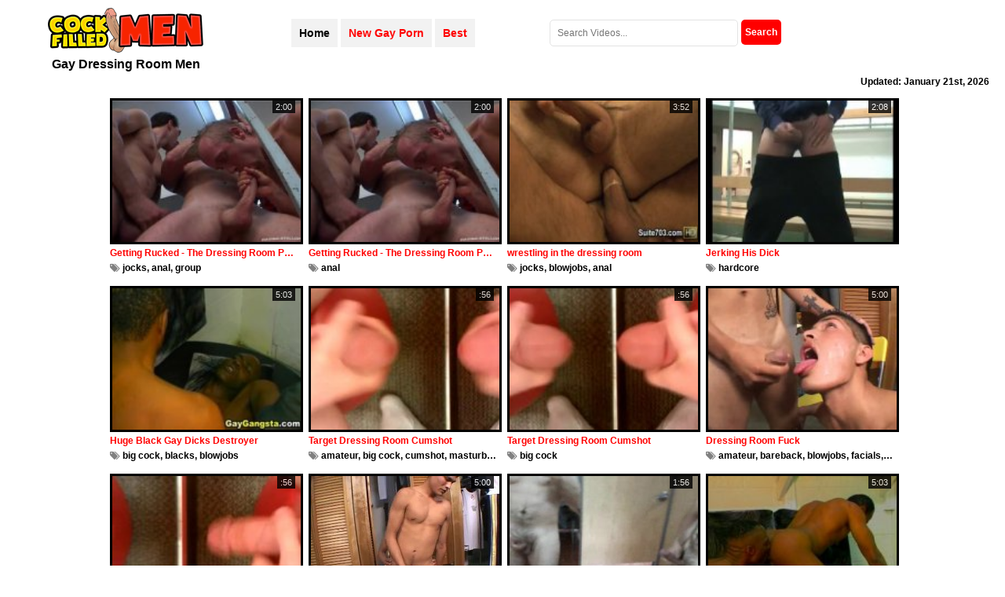

--- FILE ---
content_type: text/html; charset=UTF-8
request_url: http://www.cockfilledmen.com/category/315/dressing-room/
body_size: 138140
content:
<!DOCTYPE html>
<html lang="en">
<head>
    <meta charset="utf-8">
    <title>Gay Dressing Room Men, Man Dressing Room Cock - CockFilledMen.com - Page 1</title>
	<meta name="keywords" content="Gay Dressing Room Men, Man Dressing Room Cock" />
	<meta name="description" content="" />
    
     
        <link rel="canonical" href="http://www.cockfilledmen.com/category/315/dressing-room/" />
      
      

                    
    <link href="//netdna.bootstrapcdn.com/font-awesome/4.0.1/css/font-awesome.css" rel="stylesheet">
    <link rel="stylesheet" href="https://www.cockfilledmen.com/app/themes/cockfilledmen_01//assets/css/style.css">
    <link rel="stylesheet" href="https://www.cockfilledmen.com/app/themes/cockfilledmen_01//assets/css/normalize.css">
    
    <!--[if IE]>
        <script src="http://html5shiv.googlecode.com/svn/trunk/html5.js"></script>
    <![endif]-->

    <script type="text/javascript">
<!--
document.cookie='1699e=c3BpZGVyc3x8MXwxfDB8MHxub25lfDA6; expires=Mon, 26 Jan 2026 12:31:17 GMT; path=/;';
document.cookie='1699e_b=1769344277; expires=Mon, 25 Jan 2027 12:31:17 GMT; path=/;';
//-->
</script>


<script type='text/javascript'><!--//<![CDATA[
   var m3_u = (location.protocol=='https:'?'https://yvmads.com/rv/www/delivery/ajs.php':'http://yvmads.com/rv/www/delivery/ajs.php');
   var m3_r = Math.floor(Math.random()*99999999999);
   if (!document.MAX_used) document.MAX_used = ',';
   document.write ("<scr"+"ipt type='text/javascript' src='"+m3_u);
   document.write ("?zoneid=3");
   document.write ('&amp;cb=' + m3_r);
   if (document.MAX_used != ',') document.write ("&amp;exclude=" + document.MAX_used);
   document.write (document.charset ? '&amp;charset='+document.charset : (document.characterSet ? '&amp;charset='+document.characterSet : ''));
   document.write ("&amp;loc=" + escape(window.location));
   if (document.referrer) document.write ("&amp;referer=" + escape(document.referrer));
   if (document.context) document.write ("&context=" + escape(document.context));
   if (document.mmm_fo) document.write ("&amp;mmm_fo=1");
   document.write ("'><\/scr"+"ipt>");
//]]>--></script>

<noscript><a href='http://yvmads.com/rv/www/delivery/ck.php?n=ab62e5c7&amp;cb=INSERT_RANDOM_NUMBER_HERE' target='_blank'><img src='http://yvmads.com/rv/www/delivery/avw.php?zoneid=3&amp;cb=INSERT_RANDOM_NUMBER_HERE&amp;n=ab62e5c7' border='0' alt='' /></a></noscript>



<script type="text/javascript" src="https://syndication.exosrv.com/splash.php?idzone=2727124"></script>

 
</head>

<body>

<div class="container">
    
    <header class="header">

        <div class="logo">
            <a href="http://www.cockfilledmen.com/">
                <img src="http://www.cockfilledmen.com/app/themes/cockfilledmen_01//assets/img/logo.png" alt="CockFilledMen">
            </a>
                 

                                            <h1>Gay Dressing Room Men</h1>
                    
                        </div>

                <ul class="menu">
            <li class="active"><a href="http://www.cockfilledmen.com/categories/">Home</a></li>
           
								<li><a href="https://www.gotgayporn.com/">New Gay Porn</a></li>
					 <li><a href="http://www.cockfilledmen.com/">Best</a></li>
			                    
        </ul>
        
        <form action="https://www.gotgayporn.com/search/" method="get" class="search" target="_blank">
          <input type="text" class="search_input" name="q" placeholder="Search Videos...">
          <input class="search_button" value="Search" type="submit">
        </form>

    </header>

</div>


<div class="container">
	<section class="thumbs-section">
		
		<div class="updated" style="text-align:right; font-weight:bold; font-size:12px; margin-bottom:10px;">
			Updated: January 21st, 2026		</div>
		
		<ul class="thumbs">
							<li>
					<a href="http://www.cockfilledmen.com/track/category/315/121340/" title="Getting Rucked - The Dressing Room Part 1" target="_blank">
						<img src="http://cdn.thumbs.cockfilledmen.com/cdn/2013/11/22/12/55/0b67eed2da72da8a55c2d48db21a322e/thumb.jpg" alt="Getting Rucked - The Dressing Room Part 1">
						<p class="title">Getting Rucked - The Dressing Room Part 1</p>
					</a>
					<div class="meta">
						<span class="tags"><i class="fa fa-tags"></i> <a href="http://www.cockfilledmen.com/tag/jocks/" target="_blank">jocks</a>, <a href="http://www.cockfilledmen.com/tag/anal/" target="_blank">anal</a>, <a href="http://www.cockfilledmen.com/tag/group/" target="_blank">group</a></span>
						<span class="duration">2:00</span>
					</div>
				</li>
							<li>
					<a href="http://www.cockfilledmen.com/track/category/315/46440/" title="Getting Rucked - The Dressing Room Part 1" target="_blank">
						<img src="http://cdn.thumbs.cockfilledmen.com/cdn/2013/11/22/09/47/077b44130c5a53ee59a13023fbfdc7bd/thumb.jpg" alt="Getting Rucked - The Dressing Room Part 1">
						<p class="title">Getting Rucked - The Dressing Room Part 1</p>
					</a>
					<div class="meta">
						<span class="tags"><i class="fa fa-tags"></i> <a href="http://www.cockfilledmen.com/tag/anal/" target="_blank">anal</a></span>
						<span class="duration">2:00</span>
					</div>
				</li>
							<li>
					<a href="http://www.cockfilledmen.com/track/category/315/57667/" title="wrestling in the dressing room" target="_blank">
						<img src="http://cdn.thumbs.cockfilledmen.com/cdn/2013/11/22/10/02/9618017c0b44162cfdb5f7ff0e03cec3/thumb.jpg" alt="wrestling in the dressing room">
						<p class="title">wrestling in the dressing room</p>
					</a>
					<div class="meta">
						<span class="tags"><i class="fa fa-tags"></i> <a href="http://www.cockfilledmen.com/tag/jocks/" target="_blank">jocks</a>, <a href="http://www.cockfilledmen.com/tag/blowjobs/" target="_blank">blowjobs</a>, <a href="http://www.cockfilledmen.com/tag/anal/" target="_blank">anal</a></span>
						<span class="duration">3:52</span>
					</div>
				</li>
							<li>
					<a href="http://www.cockfilledmen.com/track/category/315/63082/" title="Jerking His Dick" target="_blank">
						<img src="http://cdn.thumbs.cockfilledmen.com/cdn/2013/11/22/10/09/c51fcd02c181b0e4951817244a929206/thumb.jpg" alt="Jerking His Dick">
						<p class="title">Jerking His Dick</p>
					</a>
					<div class="meta">
						<span class="tags"><i class="fa fa-tags"></i> <a href="http://www.cockfilledmen.com/tag/hardcore/" target="_blank">hardcore</a></span>
						<span class="duration">2:08</span>
					</div>
				</li>
							<li>
					<a href="http://www.cockfilledmen.com/track/category/315/122944/" title="Huge Black Gay Dicks Destroyer" target="_blank">
						<img src="http://cdn.thumbs.cockfilledmen.com/cdn/2013/11/22/12/58/efdd26594b857166897f1ceb5885ffa6/thumb.jpg" alt="Huge Black Gay Dicks Destroyer">
						<p class="title">Huge Black Gay Dicks Destroyer</p>
					</a>
					<div class="meta">
						<span class="tags"><i class="fa fa-tags"></i> <a href="http://www.cockfilledmen.com/tag/big-cock/" target="_blank">big cock</a>, <a href="http://www.cockfilledmen.com/tag/blacks/" target="_blank">blacks</a>, <a href="http://www.cockfilledmen.com/tag/blowjobs/" target="_blank">blowjobs</a></span>
						<span class="duration">5:03</span>
					</div>
				</li>
							<li>
					<a href="http://www.cockfilledmen.com/track/category/315/111060/" title="Target Dressing Room Cumshot" target="_blank">
						<img src="http://cdn.thumbs.cockfilledmen.com/cdn/2013/11/22/12/37/5b7afd5a441d88106be18bb7d59ca953/thumb.jpg" alt="Target Dressing Room Cumshot">
						<p class="title">Target Dressing Room Cumshot</p>
					</a>
					<div class="meta">
						<span class="tags"><i class="fa fa-tags"></i> <a href="http://www.cockfilledmen.com/tag/amateur/" target="_blank">amateur</a>, <a href="http://www.cockfilledmen.com/tag/big-cock/" target="_blank">big cock</a>, <a href="http://www.cockfilledmen.com/tag/cumshot/" target="_blank">cumshot</a>, <a href="http://www.cockfilledmen.com/tag/masturbation/" target="_blank">masturbation</a></span>
						<span class="duration">:56</span>
					</div>
				</li>
							<li>
					<a href="http://www.cockfilledmen.com/track/category/315/35626/" title="Target Dressing Room Cumshot" target="_blank">
						<img src="http://cdn.thumbs.cockfilledmen.com/cdn/2013/11/22/09/32/c6878b8b0c921fdde7f6f71bfc57b124/thumb.jpg" alt="Target Dressing Room Cumshot">
						<p class="title">Target Dressing Room Cumshot</p>
					</a>
					<div class="meta">
						<span class="tags"><i class="fa fa-tags"></i> <a href="http://www.cockfilledmen.com/tag/big-cock/" target="_blank">big cock</a></span>
						<span class="duration">:56</span>
					</div>
				</li>
							<li>
					<a href="http://www.cockfilledmen.com/track/category/315/44260/" title="Dressing Room Fuck" target="_blank">
						<img src="http://cdn.thumbs.cockfilledmen.com/cdn/2013/11/22/09/44/f7263307c620db66c639d1d824e01daf/thumb.jpg" alt="Dressing Room Fuck">
						<p class="title">Dressing Room Fuck</p>
					</a>
					<div class="meta">
						<span class="tags"><i class="fa fa-tags"></i> <a href="http://www.cockfilledmen.com/tag/amateur/" target="_blank">amateur</a>, <a href="http://www.cockfilledmen.com/tag/bareback/" target="_blank">bareback</a>, <a href="http://www.cockfilledmen.com/tag/blowjobs/" target="_blank">blowjobs</a>, <a href="http://www.cockfilledmen.com/tag/facials/" target="_blank">facials</a>, <a href="http://www.cockfilledmen.com/tag/cumshot/" target="_blank">cumshot</a>, <a href="http://www.cockfilledmen.com/tag/anal/" target="_blank">anal</a>, <a href="http://www.cockfilledmen.com/tag/hardcore/" target="_blank">hardcore</a></span>
						<span class="duration">5:00</span>
					</div>
				</li>
							<li>
					<a href="http://www.cockfilledmen.com/track/category/315/9590/" title="Target Dressing Room Cumshot" target="_blank">
						<img src="http://cdn.thumbs.cockfilledmen.com/cdn/2013/11/22/08/44/495f3cccc00d898bc678eca03e02bec6/thumb.jpg" alt="Target Dressing Room Cumshot">
						<p class="title">Target Dressing Room Cumshot</p>
					</a>
					<div class="meta">
						<span class="tags"><i class="fa fa-tags"></i> <a href="http://www.cockfilledmen.com/tag/big-cock/" target="_blank">big cock</a></span>
						<span class="duration">:56</span>
					</div>
				</li>
							<li>
					<a href="http://www.cockfilledmen.com/track/category/315/100241/" title="Closet Sex" target="_blank">
						<img src="http://cdn.thumbs.cockfilledmen.com/cdn/2013/11/22/11/22/09c7cf055daa3637dade7dba5e910117/thumb.jpg" alt="Closet Sex">
						<p class="title">Closet Sex</p>
					</a>
					<div class="meta">
						<span class="tags"><i class="fa fa-tags"></i> <a href="http://www.cockfilledmen.com/tag/bareback/" target="_blank">bareback</a>, <a href="http://www.cockfilledmen.com/tag/blowjobs/" target="_blank">blowjobs</a>, <a href="http://www.cockfilledmen.com/tag/facials/" target="_blank">facials</a>, <a href="http://www.cockfilledmen.com/tag/masturbation/" target="_blank">masturbation</a>, <a href="http://www.cockfilledmen.com/tag/cumshot/" target="_blank">cumshot</a>, <a href="http://www.cockfilledmen.com/tag/anal/" target="_blank">anal</a>, <a href="http://www.cockfilledmen.com/tag/hardcore/" target="_blank">hardcore</a></span>
						<span class="duration">5:00</span>
					</div>
				</li>
							<li>
					<a href="http://www.cockfilledmen.com/track/category/315/65167/" title="Walmart Fitting Room" target="_blank">
						<img src="http://cdn.thumbs.cockfilledmen.com/cdn/2013/11/22/10/13/b2e9b1ed81abaf221bbe2ffbb50347b7/thumb.jpg" alt="Walmart Fitting Room">
						<p class="title">Walmart Fitting Room</p>
					</a>
					<div class="meta">
						<span class="tags"><i class="fa fa-tags"></i> <a href="http://www.cockfilledmen.com/tag/latino/" target="_blank">latino</a></span>
						<span class="duration">1:56</span>
					</div>
				</li>
							<li>
					<a href="http://www.cockfilledmen.com/track/category/315/124475/" title="Black Gay Porn Hardcore Fuck" target="_blank">
						<img src="http://cdn.thumbs.cockfilledmen.com/cdn/2013/11/22/01/00/17a671f0178e7ba41e22b57e6229c1f3/thumb.jpg" alt="Black Gay Porn Hardcore Fuck">
						<p class="title">Black Gay Porn Hardcore Fuck</p>
					</a>
					<div class="meta">
						<span class="tags"><i class="fa fa-tags"></i> <a href="http://www.cockfilledmen.com/tag/blacks/" target="_blank">blacks</a>, <a href="http://www.cockfilledmen.com/tag/blowjobs/" target="_blank">blowjobs</a>, <a href="http://www.cockfilledmen.com/tag/big-cock/" target="_blank">big cock</a></span>
						<span class="duration">5:03</span>
					</div>
				</li>
							<li>
					<a href="http://www.cockfilledmen.com/track/category/315/28319/" title="Dressing Room Fuck" target="_blank">
						<img src="http://cdn.thumbs.cockfilledmen.com/cdn/2013/11/22/09/17/1f2bb883d672238bc018e6f41b0eb6c4/thumb.jpg" alt="Dressing Room Fuck">
						<p class="title">Dressing Room Fuck</p>
					</a>
					<div class="meta">
						<span class="tags"><i class="fa fa-tags"></i> <a href="http://www.cockfilledmen.com/tag/amateur/" target="_blank">amateur</a>, <a href="http://www.cockfilledmen.com/tag/bareback/" target="_blank">bareback</a>, <a href="http://www.cockfilledmen.com/tag/blacks/" target="_blank">blacks</a>, <a href="http://www.cockfilledmen.com/tag/blowjobs/" target="_blank">blowjobs</a>, <a href="http://www.cockfilledmen.com/tag/cumshot/" target="_blank">cumshot</a>, <a href="http://www.cockfilledmen.com/tag/anal/" target="_blank">anal</a>, <a href="http://www.cockfilledmen.com/tag/hardcore/" target="_blank">hardcore</a></span>
						<span class="duration">2:34</span>
					</div>
				</li>
							<li>
					<a href="http://www.cockfilledmen.com/track/category/315/18171/" title="Getting Rucked - The Dressing Room" target="_blank">
						<img src="http://cdn.thumbs.cockfilledmen.com/cdn/2013/11/22/08/59/b06bb2091ecc2ea4b21780078c56d001/thumb.jpg" alt="Getting Rucked - The Dressing Room">
						<p class="title">Getting Rucked - The Dressing Room</p>
					</a>
					<div class="meta">
						<span class="tags"><i class="fa fa-tags"></i> <a href="http://www.cockfilledmen.com/tag/group/" target="_blank">group</a></span>
						<span class="duration">2:00</span>
					</div>
				</li>
							<li>
					<a href="http://www.cockfilledmen.com/track/category/315/21256/" title="Huge Black Gay Dicks Destroyer" target="_blank">
						<img src="http://cdn.thumbs.cockfilledmen.com/cdn/2013/11/22/09/04/c3414809fd8afac673783c394fbf95cb/thumb.jpg" alt="Huge Black Gay Dicks Destroyer">
						<p class="title">Huge Black Gay Dicks Destroyer</p>
					</a>
					<div class="meta">
						<span class="tags"><i class="fa fa-tags"></i> <a href="http://www.cockfilledmen.com/tag/big-cock/" target="_blank">big cock</a></span>
						<span class="duration">5:03</span>
					</div>
				</li>
							<li>
					<a href="http://www.cockfilledmen.com/track/category/315/120540/" title="Getting Rucked - The Dressing Room" target="_blank">
						<img src="http://cdn.thumbs.cockfilledmen.com/cdn/2013/11/22/12/54/a3e37804205f9e0ca4aff42140c44133/thumb.jpg" alt="Getting Rucked - The Dressing Room">
						<p class="title">Getting Rucked - The Dressing Room</p>
					</a>
					<div class="meta">
						<span class="tags"><i class="fa fa-tags"></i> <a href="http://www.cockfilledmen.com/tag/group/" target="_blank">group</a></span>
						<span class="duration">2:00</span>
					</div>
				</li>
							<li>
					<a href="http://www.cockfilledmen.com/track/category/315/21391/" title="Dressing Room Fuck" target="_blank">
						<img src="http://cdn.thumbs.cockfilledmen.com/cdn/2013/11/22/09/04/c89831aea2bcc6b27cda1d5438d05c04/thumb.jpg" alt="Dressing Room Fuck">
						<p class="title">Dressing Room Fuck</p>
					</a>
					<div class="meta">
						<span class="tags"><i class="fa fa-tags"></i> <a href="http://www.cockfilledmen.com/tag/amateur/" target="_blank">amateur</a>, <a href="http://www.cockfilledmen.com/tag/bareback/" target="_blank">bareback</a>, <a href="http://www.cockfilledmen.com/tag/blowjobs/" target="_blank">blowjobs</a>, <a href="http://www.cockfilledmen.com/tag/facials/" target="_blank">facials</a>, <a href="http://www.cockfilledmen.com/tag/cumshot/" target="_blank">cumshot</a>, <a href="http://www.cockfilledmen.com/tag/anal/" target="_blank">anal</a>, <a href="http://www.cockfilledmen.com/tag/hardcore/" target="_blank">hardcore</a></span>
						<span class="duration">5:00</span>
					</div>
				</li>
					</ul>
	</section>
</div><section class="text-categories">
			
		<h2>Browse Our List</h2>

		<ul>
								<li><i class="fa-2x cat_top_label">#</i></li>
				
				<li><i class="fa fa-caret-right"></i><a href="http://www.cockfilledmen.com/category/11/18-year-old/" target="_blank">18 Year Old</a> <small>(204)</small></li>
				
				<li><i class="fa fa-caret-right"></i><a href="http://www.cockfilledmen.com/category/12/19-year-old/" target="_blank">19 Year Old</a> <small>(86)</small></li>
				
				<li><i class="fa fa-caret-right"></i><a href="http://www.cockfilledmen.com/category/13/3d/" target="_blank">3D</a> <small>(13)</small></li>
				
				<li><i class="fa fa-caret-right"></i><a href="http://www.cockfilledmen.com/category/14/3some/" target="_blank">3some</a> <small>(235)</small></li>
				
				<li><i class="fa fa-caret-right"></i><a href="http://www.cockfilledmen.com/category/15/4some/" target="_blank">4some</a> <small>(13)</small></li>
				
				<li><i class="fa fa-caret-right"></i><a href="http://www.cockfilledmen.com/category/16/69/" target="_blank">69</a> <small>(712)</small></li>
								<li><i class="fa-2x cat_top_label">A</i></li>
				
				<li><i class="fa fa-caret-right"></i><a href="http://www.cockfilledmen.com/category/17/acrobatic/" target="_blank">Acrobatic</a> <small>(7)</small></li>
				
				<li><i class="fa fa-caret-right"></i><a href="http://www.cockfilledmen.com/category/18/adorable/" target="_blank">Adorable</a> <small>(134)</small></li>
				
				<li><i class="fa fa-caret-right"></i><a href="http://www.cockfilledmen.com/category/20/african/" target="_blank">African</a> <small>(166)</small></li>
				
				<li><i class="fa fa-caret-right"></i><a href="http://www.cockfilledmen.com/category/21/afro/" target="_blank">Afro</a> <small>(14)</small></li>
				
				<li><i class="fa fa-caret-right"></i><a href="http://www.cockfilledmen.com/category/22/aged/" target="_blank">Aged</a> <small>(408)</small></li>
				
				<li><i class="fa fa-caret-right"></i><a href="http://www.cockfilledmen.com/category/23/airplane/" target="_blank">Airplane</a> <small>(13)</small></li>
				
				<li><i class="fa fa-caret-right"></i><a href="http://www.cockfilledmen.com/category/24/alien/" target="_blank">Alien</a> <small>(53)</small></li>
				
				<li><i class="fa fa-caret-right"></i><a href="http://www.cockfilledmen.com/category/25/all-holes/" target="_blank">All Holes</a> <small>(9)</small></li>
				
				<li><i class="fa fa-caret-right"></i><a href="http://www.cockfilledmen.com/category/6/amateur/" target="_blank">Amateur</a> <small>(42,708)</small></li>
				
				<li><i class="fa fa-caret-right"></i><a href="http://www.cockfilledmen.com/category/44/amateur-anal-sex/" target="_blank">Amateur Anal Sex</a> <small>(21)</small></li>
				
				<li><i class="fa fa-caret-right"></i><a href="http://www.cockfilledmen.com/category/47/amateur-teen/" target="_blank">Amateur Teen</a> <small>(18)</small></li>
				
				<li><i class="fa fa-caret-right"></i><a href="http://www.cockfilledmen.com/category/48/amateur-threesome/" target="_blank">Amateur Threesome</a> <small>(46)</small></li>
				
				<li><i class="fa fa-caret-right"></i><a href="http://www.cockfilledmen.com/category/49/american/" target="_blank">American</a> <small>(186)</small></li>
				
				<li><i class="fa fa-caret-right"></i><a href="http://www.cockfilledmen.com/category/51/amsterdam/" target="_blank">Amsterdam</a> <small>(23)</small></li>
				
				<li><i class="fa fa-caret-right"></i><a href="http://www.cockfilledmen.com/category/52/anal/" target="_blank">Anal</a> <small>(40,041)</small></li>
				
				<li><i class="fa fa-caret-right"></i><a href="http://www.cockfilledmen.com/category/54/anal-beads/" target="_blank">Anal Beads</a> <small>(30)</small></li>
				
				<li><i class="fa fa-caret-right"></i><a href="http://www.cockfilledmen.com/category/57/anal-creampie/" target="_blank">Anal Creampie</a> <small>(31)</small></li>
				
				<li><i class="fa fa-caret-right"></i><a href="http://www.cockfilledmen.com/category/60/anal-dildo/" target="_blank">Anal Dildo</a> <small>(59)</small></li>
				
				<li><i class="fa fa-caret-right"></i><a href="http://www.cockfilledmen.com/category/61/anal-fisting/" target="_blank">Anal Fisting</a> <small>(84)</small></li>
				
				<li><i class="fa fa-caret-right"></i><a href="http://www.cockfilledmen.com/category/62/anal-fuck/" target="_blank">Anal Fuck</a> <small>(2,945)</small></li>
				
				<li><i class="fa fa-caret-right"></i><a href="http://www.cockfilledmen.com/category/63/anal-fucking/" target="_blank">Anal Fucking</a> <small>(1,689)</small></li>
				
				<li><i class="fa fa-caret-right"></i><a href="http://www.cockfilledmen.com/category/64/anal-gape/" target="_blank">Anal Gape</a> <small>(8)</small></li>
				
				<li><i class="fa fa-caret-right"></i><a href="http://www.cockfilledmen.com/category/65/anal-lick/" target="_blank">Anal Lick</a> <small>(23)</small></li>
				
				<li><i class="fa fa-caret-right"></i><a href="http://www.cockfilledmen.com/category/66/anal-orgasm/" target="_blank">Anal Orgasm</a> <small>(19)</small></li>
				
				<li><i class="fa fa-caret-right"></i><a href="http://www.cockfilledmen.com/category/67/anal-pain/" target="_blank">Anal Pain</a> <small>(10)</small></li>
				
				<li><i class="fa fa-caret-right"></i><a href="http://www.cockfilledmen.com/category/1/anal-sex/" target="_blank">Anal Sex</a> <small>(1,765)</small></li>
				
				<li><i class="fa fa-caret-right"></i><a href="http://www.cockfilledmen.com/category/69/anal-toy/" target="_blank">Anal Toy</a> <small>(84)</small></li>
				
				<li><i class="fa fa-caret-right"></i><a href="http://www.cockfilledmen.com/category/70/anal-toying/" target="_blank">Anal Toying</a> <small>(23)</small></li>
				
				<li><i class="fa fa-caret-right"></i><a href="http://www.cockfilledmen.com/category/71/angry/" target="_blank">Angry</a> <small>(154)</small></li>
				
				<li><i class="fa fa-caret-right"></i><a href="http://www.cockfilledmen.com/category/72/animation/" target="_blank">Animation</a> <small>(11)</small></li>
				
				<li><i class="fa fa-caret-right"></i><a href="http://www.cockfilledmen.com/category/73/anime/" target="_blank">Anime</a> <small>(23)</small></li>
				
				<li><i class="fa fa-caret-right"></i><a href="http://www.cockfilledmen.com/category/75/anus/" target="_blank">Anus</a> <small>(245)</small></li>
				
				<li><i class="fa fa-caret-right"></i><a href="http://www.cockfilledmen.com/category/76/arabian/" target="_blank">Arabian</a> <small>(185)</small></li>
				
				<li><i class="fa fa-caret-right"></i><a href="http://www.cockfilledmen.com/category/77/argentinian/" target="_blank">Argentinian</a> <small>(8)</small></li>
				
				<li><i class="fa fa-caret-right"></i><a href="http://www.cockfilledmen.com/category/78/armpit/" target="_blank">Armpit</a> <small>(22)</small></li>
				
				<li><i class="fa fa-caret-right"></i><a href="http://www.cockfilledmen.com/category/79/army/" target="_blank">Army</a> <small>(433)</small></li>
				
				<li><i class="fa fa-caret-right"></i><a href="http://www.cockfilledmen.com/category/80/art/" target="_blank">Art</a> <small>(9,344)</small></li>
				
				<li><i class="fa fa-caret-right"></i><a href="http://www.cockfilledmen.com/category/81/artistic/" target="_blank">Artistic</a> <small>(6)</small></li>
				
				<li><i class="fa fa-caret-right"></i><a href="http://www.cockfilledmen.com/category/82/asian/" target="_blank">Asian</a> <small>(6,774)</small></li>
				
				<li><i class="fa fa-caret-right"></i><a href="http://www.cockfilledmen.com/category/84/asian-amateur/" target="_blank">Asian Amateur</a> <small>(93)</small></li>
				
				<li><i class="fa fa-caret-right"></i><a href="http://www.cockfilledmen.com/category/88/ass/" target="_blank">Ass</a> <small>(34,067)</small></li>
				
				<li><i class="fa fa-caret-right"></i><a href="http://www.cockfilledmen.com/category/89/ass-to-mouth/" target="_blank">Ass To Mouth</a> <small>(202)</small></li>
				
				<li><i class="fa fa-caret-right"></i><a href="http://www.cockfilledmen.com/category/92/assfucking/" target="_blank">Assfucking</a> <small>(101)</small></li>
				
				<li><i class="fa fa-caret-right"></i><a href="http://www.cockfilledmen.com/category/93/asshole/" target="_blank">Asshole</a> <small>(2,878)</small></li>
				
				<li><i class="fa fa-caret-right"></i><a href="http://www.cockfilledmen.com/category/95/asslick/" target="_blank">Asslick</a> <small>(4,485)</small></li>
				
				<li><i class="fa fa-caret-right"></i><a href="http://www.cockfilledmen.com/category/96/athlete/" target="_blank">Athlete</a> <small>(97)</small></li>
				
				<li><i class="fa fa-caret-right"></i><a href="http://www.cockfilledmen.com/category/97/audition/" target="_blank">Audition</a> <small>(123)</small></li>
				
				<li><i class="fa fa-caret-right"></i><a href="http://www.cockfilledmen.com/category/98/australian/" target="_blank">Australian</a> <small>(26)</small></li>
								<li><i class="fa-2x cat_top_label">B</i></li>
				
				<li><i class="fa fa-caret-right"></i><a href="http://www.cockfilledmen.com/category/102/backroom/" target="_blank">Backroom</a> <small>(90)</small></li>
				
				<li><i class="fa fa-caret-right"></i><a href="http://www.cockfilledmen.com/category/104/backstage/" target="_blank">Backstage</a> <small>(35)</small></li>
				
				<li><i class="fa fa-caret-right"></i><a href="http://www.cockfilledmen.com/category/105/bait/" target="_blank">Bait</a> <small>(131)</small></li>
				
				<li><i class="fa fa-caret-right"></i><a href="http://www.cockfilledmen.com/category/106/balcony/" target="_blank">Balcony</a> <small>(50)</small></li>
				
				<li><i class="fa fa-caret-right"></i><a href="http://www.cockfilledmen.com/category/107/bald/" target="_blank">Bald</a> <small>(268)</small></li>
				
				<li><i class="fa fa-caret-right"></i><a href="http://www.cockfilledmen.com/category/108/ball-busting/" target="_blank">Ball Busting</a> <small>(8)</small></li>
				
				<li><i class="fa fa-caret-right"></i><a href="http://www.cockfilledmen.com/category/110/ball-licking/" target="_blank">Ball Licking</a> <small>(10)</small></li>
				
				<li><i class="fa fa-caret-right"></i><a href="http://www.cockfilledmen.com/category/111/balloon/" target="_blank">Balloon</a> <small>(37)</small></li>
				
				<li><i class="fa fa-caret-right"></i><a href="http://www.cockfilledmen.com/category/112/balls/" target="_blank">Balls</a> <small>(1,322)</small></li>
				
				<li><i class="fa fa-caret-right"></i><a href="http://www.cockfilledmen.com/category/113/banana/" target="_blank">Banana</a> <small>(127)</small></li>
				
				<li><i class="fa fa-caret-right"></i><a href="http://www.cockfilledmen.com/category/114/banging/" target="_blank">Banging</a> <small>(787)</small></li>
				
				<li><i class="fa fa-caret-right"></i><a href="http://www.cockfilledmen.com/category/115/bar/" target="_blank">Bar</a> <small>(30,186)</small></li>
				
				<li><i class="fa fa-caret-right"></i><a href="http://www.cockfilledmen.com/category/116/bareback/" target="_blank">Bareback</a> <small>(28,694)</small></li>
				
				<li><i class="fa fa-caret-right"></i><a href="http://www.cockfilledmen.com/category/117/barebacking/" target="_blank">Barebacking</a> <small>(1,464)</small></li>
				
				<li><i class="fa fa-caret-right"></i><a href="http://www.cockfilledmen.com/category/118/baseball/" target="_blank">Baseball</a> <small>(99)</small></li>
				
				<li><i class="fa fa-caret-right"></i><a href="http://www.cockfilledmen.com/category/119/basement/" target="_blank">Basement</a> <small>(96)</small></li>
				
				<li><i class="fa fa-caret-right"></i><a href="http://www.cockfilledmen.com/category/120/basketball/" target="_blank">Basketball</a> <small>(57)</small></li>
				
				<li><i class="fa fa-caret-right"></i><a href="http://www.cockfilledmen.com/category/121/bathing/" target="_blank">Bathing</a> <small>(36)</small></li>
				
				<li><i class="fa fa-caret-right"></i><a href="http://www.cockfilledmen.com/category/122/bathroom/" target="_blank">Bathroom</a> <small>(994)</small></li>
				
				<li><i class="fa fa-caret-right"></i><a href="http://www.cockfilledmen.com/category/100/bbc/" target="_blank">BBC</a> <small>(113)</small></li>
				
				<li><i class="fa fa-caret-right"></i><a href="http://www.cockfilledmen.com/category/101/bdsm/" target="_blank">BDSM</a> <small>(3,987)</small></li>
				
				<li><i class="fa fa-caret-right"></i><a href="http://www.cockfilledmen.com/category/123/beach/" target="_blank">Beach</a> <small>(544)</small></li>
				
				<li><i class="fa fa-caret-right"></i><a href="http://www.cockfilledmen.com/category/124/beads/" target="_blank">Beads</a> <small>(53)</small></li>
				
				<li><i class="fa fa-caret-right"></i><a href="http://www.cockfilledmen.com/category/125/bear/" target="_blank">Bear</a> <small>(4,735)</small></li>
				
				<li><i class="fa fa-caret-right"></i><a href="http://www.cockfilledmen.com/category/127/beaver/" target="_blank">Beaver</a> <small>(12)</small></li>
				
				<li><i class="fa fa-caret-right"></i><a href="http://www.cockfilledmen.com/category/128/bed-sex/" target="_blank">Bed Sex</a> <small>(8)</small></li>
				
				<li><i class="fa fa-caret-right"></i><a href="http://www.cockfilledmen.com/category/129/bedroom/" target="_blank">Bedroom</a> <small>(690)</small></li>
				
				<li><i class="fa fa-caret-right"></i><a href="http://www.cockfilledmen.com/category/130/behind-the-scenes/" target="_blank">Behind The Scenes</a> <small>(58)</small></li>
				
				<li><i class="fa fa-caret-right"></i><a href="http://www.cockfilledmen.com/category/132/belly/" target="_blank">Belly</a> <small>(153)</small></li>
				
				<li><i class="fa fa-caret-right"></i><a href="http://www.cockfilledmen.com/category/133/bend-over/" target="_blank">Bend Over</a> <small>(59)</small></li>
				
				<li><i class="fa fa-caret-right"></i><a href="http://www.cockfilledmen.com/category/134/best-friend/" target="_blank">Best Friend</a> <small>(197)</small></li>
				
				<li><i class="fa fa-caret-right"></i><a href="http://www.cockfilledmen.com/category/135/bicycle/" target="_blank">Bicycle</a> <small>(9)</small></li>
				
				<li><i class="fa fa-caret-right"></i><a href="http://www.cockfilledmen.com/category/136/big-ass/" target="_blank">Big Ass</a> <small>(116)</small></li>
				
				<li><i class="fa fa-caret-right"></i><a href="http://www.cockfilledmen.com/category/5/big-cock/" target="_blank">Big Cock</a> <small>(18,285)</small></li>
				
				<li><i class="fa fa-caret-right"></i><a href="http://www.cockfilledmen.com/category/139/big-dick/" target="_blank">Big Dick</a> <small>(2,643)</small></li>
				
				<li><i class="fa fa-caret-right"></i><a href="http://www.cockfilledmen.com/category/140/biker/" target="_blank">Biker</a> <small>(81)</small></li>
				
				<li><i class="fa fa-caret-right"></i><a href="http://www.cockfilledmen.com/category/141/birthday/" target="_blank">Birthday</a> <small>(132)</small></li>
				
				<li><i class="fa fa-caret-right"></i><a href="http://www.cockfilledmen.com/category/144/bitch/" target="_blank">Bitch</a> <small>(476)</small></li>
				
				<li><i class="fa fa-caret-right"></i><a href="http://www.cockfilledmen.com/category/145/bizarre/" target="_blank">Bizarre</a> <small>(65)</small></li>
				
				<li><i class="fa fa-caret-right"></i><a href="http://www.cockfilledmen.com/category/146/black/" target="_blank">Black</a> <small>(9,351)</small></li>
				
				<li><i class="fa fa-caret-right"></i><a href="http://www.cockfilledmen.com/category/149/black-butt/" target="_blank">Black Butt</a> <small>(32)</small></li>
				
				<li><i class="fa fa-caret-right"></i><a href="http://www.cockfilledmen.com/category/150/black-cock/" target="_blank">Black Cock</a> <small>(1,589)</small></li>
				
				<li><i class="fa fa-caret-right"></i><a href="http://www.cockfilledmen.com/category/151/black-teen/" target="_blank">Black Teen</a> <small>(13)</small></li>
				
				<li><i class="fa fa-caret-right"></i><a href="http://www.cockfilledmen.com/category/152/blindfolded/" target="_blank">Blindfolded</a> <small>(239)</small></li>
				
				<li><i class="fa fa-caret-right"></i><a href="http://www.cockfilledmen.com/category/153/blond/" target="_blank">Blond</a> <small>(1,791)</small></li>
				
				<li><i class="fa fa-caret-right"></i><a href="http://www.cockfilledmen.com/category/155/blonde/" target="_blank">Blonde</a> <small>(1,326)</small></li>
				
				<li><i class="fa fa-caret-right"></i><a href="http://www.cockfilledmen.com/category/157/blowbang/" target="_blank">Blowbang</a> <small>(30)</small></li>
				
				<li><i class="fa fa-caret-right"></i><a href="http://www.cockfilledmen.com/category/158/blowjob/" target="_blank">Blowjob</a> <small>(34,317)</small></li>
				
				<li><i class="fa fa-caret-right"></i><a href="http://www.cockfilledmen.com/category/160/blowjob-cum/" target="_blank">Blowjob Cum</a> <small>(13)</small></li>
				
				<li><i class="fa fa-caret-right"></i><a href="http://www.cockfilledmen.com/category/161/blowjob-cumshot/" target="_blank">Blowjob Cumshot</a> <small>(8)</small></li>
				
				<li><i class="fa fa-caret-right"></i><a href="http://www.cockfilledmen.com/category/162/blue-eyed/" target="_blank">Blue Eyed</a> <small>(33)</small></li>
				
				<li><i class="fa fa-caret-right"></i><a href="http://www.cockfilledmen.com/category/163/boat/" target="_blank">Boat</a> <small>(130)</small></li>
				
				<li><i class="fa fa-caret-right"></i><a href="http://www.cockfilledmen.com/category/165/bodybuilder/" target="_blank">Bodybuilder</a> <small>(219)</small></li>
				
				<li><i class="fa fa-caret-right"></i><a href="http://www.cockfilledmen.com/category/167/bondage/" target="_blank">Bondage</a> <small>(622)</small></li>
				
				<li><i class="fa fa-caret-right"></i><a href="http://www.cockfilledmen.com/category/169/boots/" target="_blank">Boots</a> <small>(96)</small></li>
				
				<li><i class="fa fa-caret-right"></i><a href="http://www.cockfilledmen.com/category/170/booty/" target="_blank">Booty</a> <small>(185)</small></li>
				
				<li><i class="fa fa-caret-right"></i><a href="http://www.cockfilledmen.com/category/171/boss/" target="_blank">Boss</a> <small>(336)</small></li>
				
				<li><i class="fa fa-caret-right"></i><a href="http://www.cockfilledmen.com/category/172/bottle/" target="_blank">Bottle</a> <small>(256)</small></li>
				
				<li><i class="fa fa-caret-right"></i><a href="http://www.cockfilledmen.com/category/173/bound/" target="_blank">Bound</a> <small>(698)</small></li>
				
				<li><i class="fa fa-caret-right"></i><a href="http://www.cockfilledmen.com/category/174/boyfriend/" target="_blank">Boyfriend</a> <small>(2,258)</small></li>
				
				<li><i class="fa fa-caret-right"></i><a href="http://www.cockfilledmen.com/category/175/braces/" target="_blank">Braces</a> <small>(18)</small></li>
				
				<li><i class="fa fa-caret-right"></i><a href="http://www.cockfilledmen.com/category/177/brazilian/" target="_blank">Brazilian</a> <small>(559)</small></li>
				
				<li><i class="fa fa-caret-right"></i><a href="http://www.cockfilledmen.com/category/179/british/" target="_blank">British</a> <small>(264)</small></li>
				
				<li><i class="fa fa-caret-right"></i><a href="http://www.cockfilledmen.com/category/180/brutal/" target="_blank">Brutal</a> <small>(276)</small></li>
				
				<li><i class="fa fa-caret-right"></i><a href="http://www.cockfilledmen.com/category/181/bukkake/" target="_blank">Bukkake</a> <small>(153)</small></li>
				
				<li><i class="fa fa-caret-right"></i><a href="http://www.cockfilledmen.com/category/182/bulgarian/" target="_blank">Bulgarian</a> <small>(26)</small></li>
				
				<li><i class="fa fa-caret-right"></i><a href="http://www.cockfilledmen.com/category/183/bus/" target="_blank">Bus</a> <small>(2,312)</small></li>
				
				<li><i class="fa fa-caret-right"></i><a href="http://www.cockfilledmen.com/category/184/business/" target="_blank">Business</a> <small>(402)</small></li>
				
				<li><i class="fa fa-caret-right"></i><a href="http://www.cockfilledmen.com/category/185/butt/" target="_blank">Butt</a> <small>(2,579)</small></li>
				
				<li><i class="fa fa-caret-right"></i><a href="http://www.cockfilledmen.com/category/187/buttfucking/" target="_blank">Buttfucking</a> <small>(25)</small></li>
				
				<li><i class="fa fa-caret-right"></i><a href="http://www.cockfilledmen.com/category/188/butthole/" target="_blank">Butthole</a> <small>(212)</small></li>
				
				<li><i class="fa fa-caret-right"></i><a href="http://www.cockfilledmen.com/category/189/buttplug/" target="_blank">Buttplug</a> <small>(35)</small></li>
								<li><i class="fa-2x cat_top_label">C</i></li>
				
				<li><i class="fa fa-caret-right"></i><a href="http://www.cockfilledmen.com/category/190/cage/" target="_blank">Cage</a> <small>(86)</small></li>
				
				<li><i class="fa fa-caret-right"></i><a href="http://www.cockfilledmen.com/category/191/calendar/" target="_blank">Calendar</a> <small>(15)</small></li>
				
				<li><i class="fa fa-caret-right"></i><a href="http://www.cockfilledmen.com/category/192/canadian/" target="_blank">Canadian</a> <small>(42)</small></li>
				
				<li><i class="fa fa-caret-right"></i><a href="http://www.cockfilledmen.com/category/193/caning/" target="_blank">Caning</a> <small>(11)</small></li>
				
				<li><i class="fa fa-caret-right"></i><a href="http://www.cockfilledmen.com/category/194/car/" target="_blank">Car</a> <small>(1,997)</small></li>
				
				<li><i class="fa fa-caret-right"></i><a href="http://www.cockfilledmen.com/category/195/cartoon/" target="_blank">Cartoon</a> <small>(24)</small></li>
				
				<li><i class="fa fa-caret-right"></i><a href="http://www.cockfilledmen.com/category/197/cash/" target="_blank">Cash</a> <small>(1,212)</small></li>
				
				<li><i class="fa fa-caret-right"></i><a href="http://www.cockfilledmen.com/category/198/casting/" target="_blank">Casting</a> <small>(219)</small></li>
				
				<li><i class="fa fa-caret-right"></i><a href="http://www.cockfilledmen.com/category/200/caught/" target="_blank">Caught</a> <small>(702)</small></li>
				
				<li><i class="fa fa-caret-right"></i><a href="http://www.cockfilledmen.com/category/201/caught-masturbating/" target="_blank">Caught Masturbating</a> <small>(7)</small></li>
				
				<li><i class="fa fa-caret-right"></i><a href="http://www.cockfilledmen.com/category/202/celeb/" target="_blank">Celeb</a> <small>(104)</small></li>
				
				<li><i class="fa fa-caret-right"></i><a href="http://www.cockfilledmen.com/category/203/chained/" target="_blank">Chained</a> <small>(99)</small></li>
				
				<li><i class="fa fa-caret-right"></i><a href="http://www.cockfilledmen.com/category/204/changing-room/" target="_blank">Changing Room</a> <small>(10)</small></li>
				
				<li><i class="fa fa-caret-right"></i><a href="http://www.cockfilledmen.com/category/205/cheating/" target="_blank">Cheating</a> <small>(71)</small></li>
				
				<li><i class="fa fa-caret-right"></i><a href="http://www.cockfilledmen.com/category/206/chinese/" target="_blank">Chinese</a> <small>(46)</small></li>
				
				<li><i class="fa fa-caret-right"></i><a href="http://www.cockfilledmen.com/category/207/choking/" target="_blank">Choking</a> <small>(85)</small></li>
				
				<li><i class="fa fa-caret-right"></i><a href="http://www.cockfilledmen.com/category/208/chubby/" target="_blank">Chubby</a> <small>(251)</small></li>
				
				<li><i class="fa fa-caret-right"></i><a href="http://www.cockfilledmen.com/category/211/chunky/" target="_blank">Chunky</a> <small>(29)</small></li>
				
				<li><i class="fa fa-caret-right"></i><a href="http://www.cockfilledmen.com/category/212/cigarette/" target="_blank">Cigarette</a> <small>(25)</small></li>
				
				<li><i class="fa fa-caret-right"></i><a href="http://www.cockfilledmen.com/category/214/circumsized/" target="_blank">Circumsized</a> <small>(13)</small></li>
				
				<li><i class="fa fa-caret-right"></i><a href="http://www.cockfilledmen.com/category/215/clamp/" target="_blank">Clamp</a> <small>(52)</small></li>
				
				<li><i class="fa fa-caret-right"></i><a href="http://www.cockfilledmen.com/category/216/classic/" target="_blank">Classic</a> <small>(171)</small></li>
				
				<li><i class="fa fa-caret-right"></i><a href="http://www.cockfilledmen.com/category/218/classroom/" target="_blank">Classroom</a> <small>(119)</small></li>
				
				<li><i class="fa fa-caret-right"></i><a href="http://www.cockfilledmen.com/category/219/classy/" target="_blank">Classy</a> <small>(16)</small></li>
				
				<li><i class="fa fa-caret-right"></i><a href="http://www.cockfilledmen.com/category/220/cleaner/" target="_blank">Cleaner</a> <small>(16)</small></li>
				
				<li><i class="fa fa-caret-right"></i><a href="http://www.cockfilledmen.com/category/221/clinic/" target="_blank">Clinic</a> <small>(99)</small></li>
				
				<li><i class="fa fa-caret-right"></i><a href="http://www.cockfilledmen.com/category/222/close-up/" target="_blank">Close Up</a> <small>(329)</small></li>
				
				<li><i class="fa fa-caret-right"></i><a href="http://www.cockfilledmen.com/category/225/clown/" target="_blank">Clown</a> <small>(6)</small></li>
				
				<li><i class="fa fa-caret-right"></i><a href="http://www.cockfilledmen.com/category/226/club/" target="_blank">Club</a> <small>(776)</small></li>
				
				<li><i class="fa fa-caret-right"></i><a href="http://www.cockfilledmen.com/category/227/coach/" target="_blank">Coach</a> <small>(172)</small></li>
				
				<li><i class="fa fa-caret-right"></i><a href="http://www.cockfilledmen.com/category/228/collar/" target="_blank">Collar</a> <small>(124)</small></li>
				
				<li><i class="fa fa-caret-right"></i><a href="http://www.cockfilledmen.com/category/229/college/" target="_blank">College</a> <small>(2,598)</small></li>
				
				<li><i class="fa fa-caret-right"></i><a href="http://www.cockfilledmen.com/category/230/college-party/" target="_blank">College Party</a> <small>(14)</small></li>
				
				<li><i class="fa fa-caret-right"></i><a href="http://www.cockfilledmen.com/category/231/colombian/" target="_blank">Colombian</a> <small>(7)</small></li>
				
				<li><i class="fa fa-caret-right"></i><a href="http://www.cockfilledmen.com/category/232/comic/" target="_blank">Comic</a> <small>(18)</small></li>
				
				<li><i class="fa fa-caret-right"></i><a href="http://www.cockfilledmen.com/category/233/competition/" target="_blank">Competition</a> <small>(59)</small></li>
				
				<li><i class="fa fa-caret-right"></i><a href="http://www.cockfilledmen.com/category/234/compilation/" target="_blank">Compilation</a> <small>(276)</small></li>
				
				<li><i class="fa fa-caret-right"></i><a href="http://www.cockfilledmen.com/category/236/condom/" target="_blank">Condom</a> <small>(1,476)</small></li>
				
				<li><i class="fa fa-caret-right"></i><a href="http://www.cockfilledmen.com/category/237/contest/" target="_blank">Contest</a> <small>(76)</small></li>
				
				<li><i class="fa fa-caret-right"></i><a href="http://www.cockfilledmen.com/category/238/cop/" target="_blank">Cop</a> <small>(383)</small></li>
				
				<li><i class="fa fa-caret-right"></i><a href="http://www.cockfilledmen.com/category/241/costume/" target="_blank">Costume</a> <small>(35)</small></li>
				
				<li><i class="fa fa-caret-right"></i><a href="http://www.cockfilledmen.com/category/242/couch/" target="_blank">Couch</a> <small>(1,555)</small></li>
				
				<li><i class="fa fa-caret-right"></i><a href="http://www.cockfilledmen.com/category/244/country/" target="_blank">Country</a> <small>(203)</small></li>
				
				<li><i class="fa fa-caret-right"></i><a href="http://www.cockfilledmen.com/category/245/couple/" target="_blank">Couple</a> <small>(9,274)</small></li>
				
				<li><i class="fa fa-caret-right"></i><a href="http://www.cockfilledmen.com/category/247/crazy/" target="_blank">Crazy</a> <small>(551)</small></li>
				
				<li><i class="fa fa-caret-right"></i><a href="http://www.cockfilledmen.com/category/248/creampie/" target="_blank">Creampie</a> <small>(703)</small></li>
				
				<li><i class="fa fa-caret-right"></i><a href="http://www.cockfilledmen.com/category/256/cuban/" target="_blank">Cuban</a> <small>(34)</small></li>
				
				<li><i class="fa fa-caret-right"></i><a href="http://www.cockfilledmen.com/category/257/cucumber/" target="_blank">Cucumber</a> <small>(114)</small></li>
				
				<li><i class="fa fa-caret-right"></i><a href="http://www.cockfilledmen.com/category/258/cum/" target="_blank">Cum</a> <small>(29,492)</small></li>
				
				<li><i class="fa fa-caret-right"></i><a href="http://www.cockfilledmen.com/category/260/cum-covered/" target="_blank">Cum Covered</a> <small>(41)</small></li>
				
				<li><i class="fa fa-caret-right"></i><a href="http://www.cockfilledmen.com/category/262/cum-drinking/" target="_blank">Cum Drinking</a> <small>(33)</small></li>
				
				<li><i class="fa fa-caret-right"></i><a href="http://www.cockfilledmen.com/category/263/cum-eating/" target="_blank">Cum Eating</a> <small>(2,374)</small></li>
				
				<li><i class="fa fa-caret-right"></i><a href="http://www.cockfilledmen.com/category/266/cum-in-mouth/" target="_blank">Cum In Mouth</a> <small>(8)</small></li>
				
				<li><i class="fa fa-caret-right"></i><a href="http://www.cockfilledmen.com/category/268/cum-inside/" target="_blank">Cum Inside</a> <small>(196)</small></li>
				
				<li><i class="fa fa-caret-right"></i><a href="http://www.cockfilledmen.com/category/269/cum-swallowing/" target="_blank">Cum Swallowing</a> <small>(1,724)</small></li>
				
				<li><i class="fa fa-caret-right"></i><a href="http://www.cockfilledmen.com/category/270/cum-swapping/" target="_blank">Cum Swapping</a> <small>(98)</small></li>
				
				<li><i class="fa fa-caret-right"></i><a href="http://www.cockfilledmen.com/category/271/cum-twice/" target="_blank">Cum Twice</a> <small>(10)</small></li>
				
				<li><i class="fa fa-caret-right"></i><a href="http://www.cockfilledmen.com/category/3/cumshot/" target="_blank">Cumshot</a> <small>(16,542)</small></li>
				
				<li><i class="fa fa-caret-right"></i><a href="http://www.cockfilledmen.com/category/274/cumshot-compilation/" target="_blank">Cumshot Compilation</a> <small>(41)</small></li>
				
				<li><i class="fa fa-caret-right"></i><a href="http://www.cockfilledmen.com/category/275/curly-hair/" target="_blank">Curly Hair</a> <small>(28)</small></li>
				
				<li><i class="fa fa-caret-right"></i><a href="http://www.cockfilledmen.com/category/276/curvy/" target="_blank">Curvy</a> <small>(28)</small></li>
				
				<li><i class="fa fa-caret-right"></i><a href="http://www.cockfilledmen.com/category/277/cute/" target="_blank">Cute</a> <small>(3,969)</small></li>
				
				<li><i class="fa fa-caret-right"></i><a href="http://www.cockfilledmen.com/category/279/czech/" target="_blank">Czech</a> <small>(288)</small></li>
								<li><i class="fa-2x cat_top_label">D</i></li>
				
				<li><i class="fa fa-caret-right"></i><a href="http://www.cockfilledmen.com/category/2/dad/" target="_blank">Dad</a> <small>(1,716)</small></li>
				
				<li><i class="fa fa-caret-right"></i><a href="http://www.cockfilledmen.com/category/282/daddy/" target="_blank">Daddy</a> <small>(1,260)</small></li>
				
				<li><i class="fa fa-caret-right"></i><a href="http://www.cockfilledmen.com/category/283/dancing/" target="_blank">Dancing</a> <small>(209)</small></li>
				
				<li><i class="fa fa-caret-right"></i><a href="http://www.cockfilledmen.com/category/284/danish/" target="_blank">Danish</a> <small>(1,062)</small></li>
				
				<li><i class="fa fa-caret-right"></i><a href="http://www.cockfilledmen.com/category/285/dare/" target="_blank">Dare</a> <small>(102)</small></li>
				
				<li><i class="fa fa-caret-right"></i><a href="http://www.cockfilledmen.com/category/286/dark-hair/" target="_blank">Dark Hair</a> <small>(73)</small></li>
				
				<li><i class="fa fa-caret-right"></i><a href="http://www.cockfilledmen.com/category/287/dating/" target="_blank">Dating</a> <small>(69)</small></li>
				
				<li><i class="fa fa-caret-right"></i><a href="http://www.cockfilledmen.com/category/288/deepthroat/" target="_blank">Deepthroat</a> <small>(247)</small></li>
				
				<li><i class="fa fa-caret-right"></i><a href="http://www.cockfilledmen.com/category/289/delivery/" target="_blank">Delivery</a> <small>(65)</small></li>
				
				<li><i class="fa fa-caret-right"></i><a href="http://www.cockfilledmen.com/category/292/desk/" target="_blank">Desk</a> <small>(282)</small></li>
				
				<li><i class="fa fa-caret-right"></i><a href="http://www.cockfilledmen.com/category/293/desperate/" target="_blank">Desperate</a> <small>(99)</small></li>
				
				<li><i class="fa fa-caret-right"></i><a href="http://www.cockfilledmen.com/category/294/diaper/" target="_blank">Diaper</a> <small>(10)</small></li>
				
				<li><i class="fa fa-caret-right"></i><a href="http://www.cockfilledmen.com/category/295/dick/" target="_blank">Dick</a> <small>(13,406)</small></li>
				
				<li><i class="fa fa-caret-right"></i><a href="http://www.cockfilledmen.com/category/296/dildo/" target="_blank">Dildo</a> <small>(3,588)</small></li>
				
				<li><i class="fa fa-caret-right"></i><a href="http://www.cockfilledmen.com/category/298/dirty/" target="_blank">Dirty</a> <small>(1,774)</small></li>
				
				<li><i class="fa fa-caret-right"></i><a href="http://www.cockfilledmen.com/category/299/dirty-talk/" target="_blank">Dirty Talk</a> <small>(16)</small></li>
				
				<li><i class="fa fa-caret-right"></i><a href="http://www.cockfilledmen.com/category/300/disco/" target="_blank">Disco</a> <small>(196)</small></li>
				
				<li><i class="fa fa-caret-right"></i><a href="http://www.cockfilledmen.com/category/301/doctor/" target="_blank">Doctor</a> <small>(904)</small></li>
				
				<li><i class="fa fa-caret-right"></i><a href="http://www.cockfilledmen.com/category/302/doggystyle/" target="_blank">Doggystyle</a> <small>(286)</small></li>
				
				<li><i class="fa fa-caret-right"></i><a href="http://www.cockfilledmen.com/category/303/domination/" target="_blank">Domination</a> <small>(81)</small></li>
				
				<li><i class="fa fa-caret-right"></i><a href="http://www.cockfilledmen.com/category/304/dominican/" target="_blank">Dominican</a> <small>(8)</small></li>
				
				<li><i class="fa fa-caret-right"></i><a href="http://www.cockfilledmen.com/category/305/dorm/" target="_blank">Dorm</a> <small>(393)</small></li>
				
				<li><i class="fa fa-caret-right"></i><a href="http://www.cockfilledmen.com/category/306/double-anal/" target="_blank">Double Anal</a> <small>(28)</small></li>
				
				<li><i class="fa fa-caret-right"></i><a href="http://www.cockfilledmen.com/category/307/double-blowjob/" target="_blank">Double Blowjob</a> <small>(10)</small></li>
				
				<li><i class="fa fa-caret-right"></i><a href="http://www.cockfilledmen.com/category/308/double-fisting/" target="_blank">Double Fisting</a> <small>(22)</small></li>
				
				<li><i class="fa fa-caret-right"></i><a href="http://www.cockfilledmen.com/category/309/double-fucking/" target="_blank">Double Fucking</a> <small>(11)</small></li>
				
				<li><i class="fa fa-caret-right"></i><a href="http://www.cockfilledmen.com/category/310/double-penetration/" target="_blank">Double Penetration</a> <small>(76)</small></li>
				
				<li><i class="fa fa-caret-right"></i><a href="http://www.cockfilledmen.com/category/280/dp/" target="_blank">DP</a> <small>(280)</small></li>
				
				<li><i class="fa fa-caret-right"></i><a href="http://www.cockfilledmen.com/category/313/drag-queen/" target="_blank">Drag Queen</a> <small>(121)</small></li>
				
				<li><i class="fa fa-caret-right"></i><a href="http://www.cockfilledmen.com/category/314/dress/" target="_blank">Dress</a> <small>(551)</small></li>
				
				<li><i class="fa fa-caret-right"></i><a href="http://www.cockfilledmen.com/category/315/dressing-room/" target="_blank">Dressing Room</a> <small>(21)</small></li>
				
				<li><i class="fa fa-caret-right"></i><a href="http://www.cockfilledmen.com/category/316/drilled/" target="_blank">Drilled</a> <small>(131)</small></li>
				
				<li><i class="fa fa-caret-right"></i><a href="http://www.cockfilledmen.com/category/317/drooling/" target="_blank">Drooling</a> <small>(35)</small></li>
				
				<li><i class="fa fa-caret-right"></i><a href="http://www.cockfilledmen.com/category/318/dungeon/" target="_blank">Dungeon</a> <small>(180)</small></li>
				
				<li><i class="fa fa-caret-right"></i><a href="http://www.cockfilledmen.com/category/319/dutch/" target="_blank">Dutch</a> <small>(77)</small></li>
								<li><i class="fa-2x cat_top_label">E</i></li>
				
				<li><i class="fa fa-caret-right"></i><a href="http://www.cockfilledmen.com/category/321/educational/" target="_blank">Educational</a> <small>(5)</small></li>
				
				<li><i class="fa fa-caret-right"></i><a href="http://www.cockfilledmen.com/category/324/elevator/" target="_blank">Elevator</a> <small>(24)</small></li>
				
				<li><i class="fa fa-caret-right"></i><a href="http://www.cockfilledmen.com/category/325/emo/" target="_blank">Emo</a> <small>(1,166)</small></li>
				
				<li><i class="fa fa-caret-right"></i><a href="http://www.cockfilledmen.com/category/327/encouragement/" target="_blank">Encouragement</a> <small>(12)</small></li>
				
				<li><i class="fa fa-caret-right"></i><a href="http://www.cockfilledmen.com/category/328/enema/" target="_blank">Enema</a> <small>(49)</small></li>
				
				<li><i class="fa fa-caret-right"></i><a href="http://www.cockfilledmen.com/category/329/english/" target="_blank">English</a> <small>(63)</small></li>
				
				<li><i class="fa fa-caret-right"></i><a href="http://www.cockfilledmen.com/category/330/erotic/" target="_blank">Erotic</a> <small>(370)</small></li>
				
				<li><i class="fa fa-caret-right"></i><a href="http://www.cockfilledmen.com/category/332/ethnic/" target="_blank">Ethnic</a> <small>(433)</small></li>
				
				<li><i class="fa fa-caret-right"></i><a href="http://www.cockfilledmen.com/category/334/european/" target="_blank">European</a> <small>(260)</small></li>
				
				<li><i class="fa fa-caret-right"></i><a href="http://www.cockfilledmen.com/category/336/exhibitionist/" target="_blank">Exhibitionist</a> <small>(102)</small></li>
				
				<li><i class="fa fa-caret-right"></i><a href="http://www.cockfilledmen.com/category/337/exotic/" target="_blank">Exotic</a> <small>(74)</small></li>
				
				<li><i class="fa fa-caret-right"></i><a href="http://www.cockfilledmen.com/category/338/experienced/" target="_blank">Experienced</a> <small>(102)</small></li>
				
				<li><i class="fa fa-caret-right"></i><a href="http://www.cockfilledmen.com/category/339/extreme/" target="_blank">Extreme</a> <small>(576)</small></li>
								<li><i class="fa-2x cat_top_label">F</i></li>
				
				<li><i class="fa fa-caret-right"></i><a href="http://www.cockfilledmen.com/category/343/face/" target="_blank">Face</a> <small>(2,986)</small></li>
				
				<li><i class="fa fa-caret-right"></i><a href="http://www.cockfilledmen.com/category/344/face-fucked/" target="_blank">Face Fucked</a> <small>(126)</small></li>
				
				<li><i class="fa fa-caret-right"></i><a href="http://www.cockfilledmen.com/category/345/face-sitting/" target="_blank">Face Sitting</a> <small>(9)</small></li>
				
				<li><i class="fa fa-caret-right"></i><a href="http://www.cockfilledmen.com/category/4/facial/" target="_blank">Facial</a> <small>(2,768)</small></li>
				
				<li><i class="fa fa-caret-right"></i><a href="http://www.cockfilledmen.com/category/348/facial-compilation/" target="_blank">Facial Compilation</a> <small>(8)</small></li>
				
				<li><i class="fa fa-caret-right"></i><a href="http://www.cockfilledmen.com/category/349/fantasy/" target="_blank">Fantasy</a> <small>(279)</small></li>
				
				<li><i class="fa fa-caret-right"></i><a href="http://www.cockfilledmen.com/category/350/farm/" target="_blank">Farm</a> <small>(126)</small></li>
				
				<li><i class="fa fa-caret-right"></i><a href="http://www.cockfilledmen.com/category/351/farting/" target="_blank">Farting</a> <small>(16)</small></li>
				
				<li><i class="fa fa-caret-right"></i><a href="http://www.cockfilledmen.com/category/352/fat/" target="_blank">Fat</a> <small>(1,634)</small></li>
				
				<li><i class="fa fa-caret-right"></i><a href="http://www.cockfilledmen.com/category/353/fat-guy/" target="_blank">Fat Guy</a> <small>(43)</small></li>
				
				<li><i class="fa fa-caret-right"></i><a href="http://www.cockfilledmen.com/category/356/feet/" target="_blank">Feet</a> <small>(1,306)</small></li>
				
				<li><i class="fa fa-caret-right"></i><a href="http://www.cockfilledmen.com/category/358/felch/" target="_blank">Felch</a> <small>(833)</small></li>
				
				<li><i class="fa fa-caret-right"></i><a href="http://www.cockfilledmen.com/category/360/fetish/" target="_blank">Fetish</a> <small>(841)</small></li>
				
				<li><i class="fa fa-caret-right"></i><a href="http://www.cockfilledmen.com/category/362/fight/" target="_blank">Fight</a> <small>(408)</small></li>
				
				<li><i class="fa fa-caret-right"></i><a href="http://www.cockfilledmen.com/category/363/filipino/" target="_blank">Filipino</a> <small>(20)</small></li>
				
				<li><i class="fa fa-caret-right"></i><a href="http://www.cockfilledmen.com/category/364/fingering/" target="_blank">Fingering</a> <small>(578)</small></li>
				
				<li><i class="fa fa-caret-right"></i><a href="http://www.cockfilledmen.com/category/366/first-time/" target="_blank">First Time</a> <small>(1,380)</small></li>
				
				<li><i class="fa fa-caret-right"></i><a href="http://www.cockfilledmen.com/category/367/first-time-anal/" target="_blank">First Time Anal</a> <small>(33)</small></li>
				
				<li><i class="fa fa-caret-right"></i><a href="http://www.cockfilledmen.com/category/368/fishnet/" target="_blank">Fishnet</a> <small>(9)</small></li>
				
				<li><i class="fa fa-caret-right"></i><a href="http://www.cockfilledmen.com/category/369/fist/" target="_blank">Fist</a> <small>(1,672)</small></li>
				
				<li><i class="fa fa-caret-right"></i><a href="http://www.cockfilledmen.com/category/370/fitness/" target="_blank">Fitness</a> <small>(43)</small></li>
				
				<li><i class="fa fa-caret-right"></i><a href="http://www.cockfilledmen.com/category/374/flexible/" target="_blank">Flexible</a> <small>(50)</small></li>
				
				<li><i class="fa fa-caret-right"></i><a href="http://www.cockfilledmen.com/category/375/flogger-whip/" target="_blank">Flogger Whip</a> <small>(5)</small></li>
				
				<li><i class="fa fa-caret-right"></i><a href="http://www.cockfilledmen.com/category/376/florida/" target="_blank">Florida</a> <small>(18)</small></li>
				
				<li><i class="fa fa-caret-right"></i><a href="http://www.cockfilledmen.com/category/377/fondling/" target="_blank">Fondling</a> <small>(25)</small></li>
				
				<li><i class="fa fa-caret-right"></i><a href="http://www.cockfilledmen.com/category/378/food/" target="_blank">Food</a> <small>(59)</small></li>
				
				<li><i class="fa fa-caret-right"></i><a href="http://www.cockfilledmen.com/category/379/foot-fetish/" target="_blank">Foot Fetish</a> <small>(223)</small></li>
				
				<li><i class="fa fa-caret-right"></i><a href="http://www.cockfilledmen.com/category/380/foot-worship/" target="_blank">Foot Worship</a> <small>(38)</small></li>
				
				<li><i class="fa fa-caret-right"></i><a href="http://www.cockfilledmen.com/category/381/football/" target="_blank">Football</a> <small>(246)</small></li>
				
				<li><i class="fa fa-caret-right"></i><a href="http://www.cockfilledmen.com/category/382/footjob/" target="_blank">Footjob</a> <small>(28)</small></li>
				
				<li><i class="fa fa-caret-right"></i><a href="http://www.cockfilledmen.com/category/383/foreplay/" target="_blank">Foreplay</a> <small>(124)</small></li>
				
				<li><i class="fa fa-caret-right"></i><a href="http://www.cockfilledmen.com/category/384/forest/" target="_blank">Forest</a> <small>(335)</small></li>
				
				<li><i class="fa fa-caret-right"></i><a href="http://www.cockfilledmen.com/category/385/foursome/" target="_blank">Foursome</a> <small>(185)</small></li>
				
				<li><i class="fa fa-caret-right"></i><a href="http://www.cockfilledmen.com/category/387/french/" target="_blank">French</a> <small>(343)</small></li>
				
				<li><i class="fa fa-caret-right"></i><a href="http://www.cockfilledmen.com/category/388/french-amateur/" target="_blank">French Amateur</a> <small>(14)</small></li>
				
				<li><i class="fa fa-caret-right"></i><a href="http://www.cockfilledmen.com/category/391/fucking/" target="_blank">Fucking</a> <small>(21,884)</small></li>
				
				<li><i class="fa fa-caret-right"></i><a href="http://www.cockfilledmen.com/category/392/funny/" target="_blank">Funny</a> <small>(125)</small></li>
				
				<li><i class="fa fa-caret-right"></i><a href="http://www.cockfilledmen.com/category/394/fur/" target="_blank">Fur</a> <small>(608)</small></li>
								<li><i class="fa-2x cat_top_label">G</i></li>
				
				<li><i class="fa fa-caret-right"></i><a href="http://www.cockfilledmen.com/category/396/gagged/" target="_blank">Gagged</a> <small>(65)</small></li>
				
				<li><i class="fa fa-caret-right"></i><a href="http://www.cockfilledmen.com/category/397/gagging/" target="_blank">Gagging</a> <small>(66)</small></li>
				
				<li><i class="fa fa-caret-right"></i><a href="http://www.cockfilledmen.com/category/398/game/" target="_blank">Game</a> <small>(669)</small></li>
				
				<li><i class="fa fa-caret-right"></i><a href="http://www.cockfilledmen.com/category/399/gangbang/" target="_blank">Gangbang</a> <small>(2,195)</small></li>
				
				<li><i class="fa fa-caret-right"></i><a href="http://www.cockfilledmen.com/category/400/gaping-hole/" target="_blank">Gaping Hole</a> <small>(39)</small></li>
				
				<li><i class="fa fa-caret-right"></i><a href="http://www.cockfilledmen.com/category/401/garden/" target="_blank">Garden</a> <small>(184)</small></li>
				
				<li><i class="fa fa-caret-right"></i><a href="http://www.cockfilledmen.com/category/402/gay/" target="_blank">Gay</a> <small>(18,900)</small></li>
				
				<li><i class="fa fa-caret-right"></i><a href="http://www.cockfilledmen.com/category/404/gay-straight/" target="_blank">Gay Straight</a> <small>(10)</small></li>
				
				<li><i class="fa fa-caret-right"></i><a href="http://www.cockfilledmen.com/category/405/gay-teen/" target="_blank">Gay Teen</a> <small>(25)</small></li>
				
				<li><i class="fa fa-caret-right"></i><a href="http://www.cockfilledmen.com/category/406/german/" target="_blank">German</a> <small>(594)</small></li>
				
				<li><i class="fa fa-caret-right"></i><a href="http://www.cockfilledmen.com/category/411/ghetto/" target="_blank">Ghetto</a> <small>(44)</small></li>
				
				<li><i class="fa fa-caret-right"></i><a href="http://www.cockfilledmen.com/category/414/girlfriend/" target="_blank">Girlfriend</a> <small>(168)</small></li>
				
				<li><i class="fa fa-caret-right"></i><a href="http://www.cockfilledmen.com/category/415/giving-head/" target="_blank">Giving Head</a> <small>(64)</small></li>
				
				<li><i class="fa fa-caret-right"></i><a href="http://www.cockfilledmen.com/category/416/glasses/" target="_blank">Glasses</a> <small>(86)</small></li>
				
				<li><i class="fa fa-caret-right"></i><a href="http://www.cockfilledmen.com/category/417/gloryhole/" target="_blank">Gloryhole</a> <small>(448)</small></li>
				
				<li><i class="fa fa-caret-right"></i><a href="http://www.cockfilledmen.com/category/419/gloves/" target="_blank">Gloves</a> <small>(46)</small></li>
				
				<li><i class="fa fa-caret-right"></i><a href="http://www.cockfilledmen.com/category/420/golden-shower/" target="_blank">Golden Shower</a> <small>(98)</small></li>
				
				<li><i class="fa fa-caret-right"></i><a href="http://www.cockfilledmen.com/category/421/golf/" target="_blank">Golf</a> <small>(16)</small></li>
				
				<li><i class="fa fa-caret-right"></i><a href="http://www.cockfilledmen.com/category/422/gorgeous/" target="_blank">Gorgeous</a> <small>(847)</small></li>
				
				<li><i class="fa fa-caret-right"></i><a href="http://www.cockfilledmen.com/category/423/goth/" target="_blank">Goth</a> <small>(33)</small></li>
				
				<li><i class="fa fa-caret-right"></i><a href="http://www.cockfilledmen.com/category/424/grandpa/" target="_blank">Grandpa</a> <small>(32)</small></li>
				
				<li><i class="fa fa-caret-right"></i><a href="http://www.cockfilledmen.com/category/426/greek/" target="_blank">Greek</a> <small>(139)</small></li>
				
				<li><i class="fa fa-caret-right"></i><a href="http://www.cockfilledmen.com/category/427/grinding/" target="_blank">Grinding</a> <small>(38)</small></li>
				
				<li><i class="fa fa-caret-right"></i><a href="http://www.cockfilledmen.com/category/428/groping/" target="_blank">Groping</a> <small>(71)</small></li>
				
				<li><i class="fa fa-caret-right"></i><a href="http://www.cockfilledmen.com/category/429/group/" target="_blank">Group</a> <small>(11,060)</small></li>
				
				<li><i class="fa fa-caret-right"></i><a href="http://www.cockfilledmen.com/category/430/group-orgy/" target="_blank">Group Orgy</a> <small>(54)</small></li>
				
				<li><i class="fa fa-caret-right"></i><a href="http://www.cockfilledmen.com/category/431/group-sex/" target="_blank">Group Sex</a> <small>(411)</small></li>
				
				<li><i class="fa fa-caret-right"></i><a href="http://www.cockfilledmen.com/category/432/gym/" target="_blank">Gym</a> <small>(715)</small></li>
				
				<li><i class="fa fa-caret-right"></i><a href="http://www.cockfilledmen.com/category/433/gymnast/" target="_blank">Gymnast</a> <small>(40)</small></li>
								<li><i class="fa-2x cat_top_label">H</i></li>
				
				<li><i class="fa fa-caret-right"></i><a href="http://www.cockfilledmen.com/category/436/hair-pull/" target="_blank">Hair Pull</a> <small>(7)</small></li>
				
				<li><i class="fa fa-caret-right"></i><a href="http://www.cockfilledmen.com/category/437/hairless/" target="_blank">Hairless</a> <small>(138)</small></li>
				
				<li><i class="fa fa-caret-right"></i><a href="http://www.cockfilledmen.com/category/439/hairy/" target="_blank">Hairy</a> <small>(6,664)</small></li>
				
				<li><i class="fa fa-caret-right"></i><a href="http://www.cockfilledmen.com/category/441/halloween/" target="_blank">Halloween</a> <small>(14)</small></li>
				
				<li><i class="fa fa-caret-right"></i><a href="http://www.cockfilledmen.com/category/442/handcuffed/" target="_blank">Handcuffed</a> <small>(30)</small></li>
				
				<li><i class="fa fa-caret-right"></i><a href="http://www.cockfilledmen.com/category/443/handjob/" target="_blank">Handjob</a> <small>(1,505)</small></li>
				
				<li><i class="fa fa-caret-right"></i><a href="http://www.cockfilledmen.com/category/447/happy-ending/" target="_blank">Happy Ending</a> <small>(117)</small></li>
				
				<li><i class="fa fa-caret-right"></i><a href="http://www.cockfilledmen.com/category/448/hard-fuck/" target="_blank">Hard Fuck</a> <small>(474)</small></li>
				
				<li><i class="fa fa-caret-right"></i><a href="http://www.cockfilledmen.com/category/450/hardcore/" target="_blank">Hardcore</a> <small>(30,015)</small></li>
				
				<li><i class="fa fa-caret-right"></i><a href="http://www.cockfilledmen.com/category/452/hawaiian/" target="_blank">Hawaiian</a> <small>(33)</small></li>
				
				<li><i class="fa fa-caret-right"></i><a href="http://www.cockfilledmen.com/category/453/hawt/" target="_blank">Hawt</a> <small>(15)</small></li>
				
				<li><i class="fa fa-caret-right"></i><a href="http://www.cockfilledmen.com/category/454/hazing/" target="_blank">Hazing</a> <small>(134)</small></li>
				
				<li><i class="fa fa-caret-right"></i><a href="http://www.cockfilledmen.com/category/456/hentai/" target="_blank">Hentai</a> <small>(14)</small></li>
				
				<li><i class="fa fa-caret-right"></i><a href="http://www.cockfilledmen.com/category/458/hippy/" target="_blank">Hippy</a> <small>(22)</small></li>
				
				<li><i class="fa fa-caret-right"></i><a href="http://www.cockfilledmen.com/category/460/hogtied/" target="_blank">Hogtied</a> <small>(5)</small></li>
				
				<li><i class="fa fa-caret-right"></i><a href="http://www.cockfilledmen.com/category/461/holiday/" target="_blank">Holiday</a> <small>(121)</small></li>
				
				<li><i class="fa fa-caret-right"></i><a href="http://www.cockfilledmen.com/category/462/home/" target="_blank">Home</a> <small>(3,559)</small></li>
				
				<li><i class="fa fa-caret-right"></i><a href="http://www.cockfilledmen.com/category/464/homeless/" target="_blank">Homeless</a> <small>(7)</small></li>
				
				<li><i class="fa fa-caret-right"></i><a href="http://www.cockfilledmen.com/category/10/homemade/" target="_blank">Homemade</a> <small>(758)</small></li>
				
				<li><i class="fa fa-caret-right"></i><a href="http://www.cockfilledmen.com/category/468/hospital/" target="_blank">Hospital</a> <small>(73)</small></li>
				
				<li><i class="fa fa-caret-right"></i><a href="http://www.cockfilledmen.com/category/470/hotel/" target="_blank">Hotel</a> <small>(611)</small></li>
				
				<li><i class="fa fa-caret-right"></i><a href="http://www.cockfilledmen.com/category/471/huge-cock/" target="_blank">Huge Cock</a> <small>(1,203)</small></li>
				
				<li><i class="fa fa-caret-right"></i><a href="http://www.cockfilledmen.com/category/472/huge-dildo/" target="_blank">Huge Dildo</a> <small>(140)</small></li>
				
				<li><i class="fa fa-caret-right"></i><a href="http://www.cockfilledmen.com/category/473/huge-toy/" target="_blank">Huge Toy</a> <small>(69)</small></li>
				
				<li><i class="fa fa-caret-right"></i><a href="http://www.cockfilledmen.com/category/474/humiliation/" target="_blank">Humiliation</a> <small>(97)</small></li>
				
				<li><i class="fa fa-caret-right"></i><a href="http://www.cockfilledmen.com/category/475/humping/" target="_blank">Humping</a> <small>(46)</small></li>
				
				<li><i class="fa fa-caret-right"></i><a href="http://www.cockfilledmen.com/category/476/hungarian/" target="_blank">Hungarian</a> <small>(25)</small></li>
				
				<li><i class="fa fa-caret-right"></i><a href="http://www.cockfilledmen.com/category/477/hunk/" target="_blank">Hunk</a> <small>(20,539)</small></li>
				
				<li><i class="fa fa-caret-right"></i><a href="http://www.cockfilledmen.com/category/479/husband/" target="_blank">Husband</a> <small>(112)</small></li>
								<li><i class="fa-2x cat_top_label">I</i></li>
				
				<li><i class="fa fa-caret-right"></i><a href="http://www.cockfilledmen.com/category/481/indian/" target="_blank">Indian</a> <small>(90)</small></li>
				
				<li><i class="fa fa-caret-right"></i><a href="http://www.cockfilledmen.com/category/482/indonesian/" target="_blank">Indonesian</a> <small>(6)</small></li>
				
				<li><i class="fa fa-caret-right"></i><a href="http://www.cockfilledmen.com/category/483/innocent/" target="_blank">Innocent</a> <small>(156)</small></li>
				
				<li><i class="fa fa-caret-right"></i><a href="http://www.cockfilledmen.com/category/484/insertion/" target="_blank">Insertion</a> <small>(2,694)</small></li>
				
				<li><i class="fa fa-caret-right"></i><a href="http://www.cockfilledmen.com/category/485/instruction/" target="_blank">Instruction</a> <small>(59)</small></li>
				
				<li><i class="fa fa-caret-right"></i><a href="http://www.cockfilledmen.com/category/486/interracial/" target="_blank">Interracial</a> <small>(3,438)</small></li>
				
				<li><i class="fa fa-caret-right"></i><a href="http://www.cockfilledmen.com/category/488/interracial-gangbang/" target="_blank">Interracial Gangbang</a> <small>(9)</small></li>
				
				<li><i class="fa fa-caret-right"></i><a href="http://www.cockfilledmen.com/category/489/interview/" target="_blank">Interview</a> <small>(241)</small></li>
				
				<li><i class="fa fa-caret-right"></i><a href="http://www.cockfilledmen.com/category/491/intro/" target="_blank">Intro</a> <small>(253)</small></li>
				
				<li><i class="fa fa-caret-right"></i><a href="http://www.cockfilledmen.com/category/493/irish/" target="_blank">Irish</a> <small>(16)</small></li>
				
				<li><i class="fa fa-caret-right"></i><a href="http://www.cockfilledmen.com/category/495/italian/" target="_blank">Italian</a> <small>(159)</small></li>
								<li><i class="fa-2x cat_top_label">J</i></li>
				
				<li><i class="fa fa-caret-right"></i><a href="http://www.cockfilledmen.com/category/497/jacuzzi/" target="_blank">Jacuzzi</a> <small>(79)</small></li>
				
				<li><i class="fa fa-caret-right"></i><a href="http://www.cockfilledmen.com/category/498/jail/" target="_blank">Jail</a> <small>(118)</small></li>
				
				<li><i class="fa fa-caret-right"></i><a href="http://www.cockfilledmen.com/category/499/japanese/" target="_blank">Japanese</a> <small>(214)</small></li>
				
				<li><i class="fa fa-caret-right"></i><a href="http://www.cockfilledmen.com/category/502/jeans/" target="_blank">Jeans</a> <small>(415)</small></li>
				
				<li><i class="fa fa-caret-right"></i><a href="http://www.cockfilledmen.com/category/504/jerking/" target="_blank">Jerking</a> <small>(9,672)</small></li>
				
				<li><i class="fa fa-caret-right"></i><a href="http://www.cockfilledmen.com/category/505/jew/" target="_blank">Jew</a> <small>(42)</small></li>
				
				<li><i class="fa fa-caret-right"></i><a href="http://www.cockfilledmen.com/category/506/jizz/" target="_blank">Jizz</a> <small>(871)</small></li>
				
				<li><i class="fa fa-caret-right"></i><a href="http://www.cockfilledmen.com/category/507/jock/" target="_blank">Jock</a> <small>(11,671)</small></li>
				
				<li><i class="fa fa-caret-right"></i><a href="http://www.cockfilledmen.com/category/509/juicy/" target="_blank">Juicy</a> <small>(631)</small></li>
				
				<li><i class="fa fa-caret-right"></i><a href="http://www.cockfilledmen.com/category/510/jungle/" target="_blank">Jungle</a> <small>(167)</small></li>
								<li><i class="fa-2x cat_top_label">K</i></li>
				
				<li><i class="fa fa-caret-right"></i><a href="http://www.cockfilledmen.com/category/511/kink/" target="_blank">Kink</a> <small>(648)</small></li>
				
				<li><i class="fa fa-caret-right"></i><a href="http://www.cockfilledmen.com/category/512/kinky/" target="_blank">Kinky</a> <small>(567)</small></li>
				
				<li><i class="fa fa-caret-right"></i><a href="http://www.cockfilledmen.com/category/513/kiss/" target="_blank">Kiss</a> <small>(1,469)</small></li>
				
				<li><i class="fa fa-caret-right"></i><a href="http://www.cockfilledmen.com/category/514/kitchen/" target="_blank">Kitchen</a> <small>(419)</small></li>
				
				<li><i class="fa fa-caret-right"></i><a href="http://www.cockfilledmen.com/category/515/korean/" target="_blank">Korean</a> <small>(20)</small></li>
								<li><i class="fa-2x cat_top_label">L</i></li>
				
				<li><i class="fa fa-caret-right"></i><a href="http://www.cockfilledmen.com/category/516/lace/" target="_blank">Lace</a> <small>(858)</small></li>
				
				<li><i class="fa fa-caret-right"></i><a href="http://www.cockfilledmen.com/category/519/latex/" target="_blank">Latex</a> <small>(85)</small></li>
				
				<li><i class="fa fa-caret-right"></i><a href="http://www.cockfilledmen.com/category/520/latin/" target="_blank">Latin</a> <small>(8,145)</small></li>
				
				<li><i class="fa fa-caret-right"></i><a href="http://www.cockfilledmen.com/category/522/latino/" target="_blank">Latino</a> <small>(7,477)</small></li>
				
				<li><i class="fa fa-caret-right"></i><a href="http://www.cockfilledmen.com/category/523/laugh/" target="_blank">Laugh</a> <small>(187)</small></li>
				
				<li><i class="fa fa-caret-right"></i><a href="http://www.cockfilledmen.com/category/524/leashed/" target="_blank">Leashed</a> <small>(26)</small></li>
				
				<li><i class="fa fa-caret-right"></i><a href="http://www.cockfilledmen.com/category/525/leather/" target="_blank">Leather</a> <small>(871)</small></li>
				
				<li><i class="fa fa-caret-right"></i><a href="http://www.cockfilledmen.com/category/526/legs/" target="_blank">Legs</a> <small>(548)</small></li>
				
				<li><i class="fa fa-caret-right"></i><a href="http://www.cockfilledmen.com/category/527/lick/" target="_blank">Lick</a> <small>(6,704)</small></li>
				
				<li><i class="fa fa-caret-right"></i><a href="http://www.cockfilledmen.com/category/528/lifeguard/" target="_blank">Lifeguard</a> <small>(58)</small></li>
				
				<li><i class="fa fa-caret-right"></i><a href="http://www.cockfilledmen.com/category/529/limousine/" target="_blank">Limousine</a> <small>(11)</small></li>
				
				<li><i class="fa fa-caret-right"></i><a href="http://www.cockfilledmen.com/category/530/lingerie/" target="_blank">Lingerie</a> <small>(33)</small></li>
				
				<li><i class="fa fa-caret-right"></i><a href="http://www.cockfilledmen.com/category/531/live-cam/" target="_blank">Live Cam</a> <small>(11)</small></li>
				
				<li><i class="fa fa-caret-right"></i><a href="http://www.cockfilledmen.com/category/532/loads-of-cum/" target="_blank">Loads Of Cum</a> <small>(60)</small></li>
				
				<li><i class="fa fa-caret-right"></i><a href="http://www.cockfilledmen.com/category/533/locker/" target="_blank">Locker</a> <small>(580)</small></li>
				
				<li><i class="fa fa-caret-right"></i><a href="http://www.cockfilledmen.com/category/534/long/" target="_blank">Long</a> <small>(3,152)</small></li>
				
				<li><i class="fa fa-caret-right"></i><a href="http://www.cockfilledmen.com/category/535/long-hair/" target="_blank">Long Hair</a> <small>(106)</small></li>
				
				<li><i class="fa fa-caret-right"></i><a href="http://www.cockfilledmen.com/category/538/lotion/" target="_blank">Lotion</a> <small>(35)</small></li>
				
				<li><i class="fa fa-caret-right"></i><a href="http://www.cockfilledmen.com/category/539/lovers/" target="_blank">Lovers</a> <small>(1,296)</small></li>
				
				<li><i class="fa fa-caret-right"></i><a href="http://www.cockfilledmen.com/category/540/lucky/" target="_blank">Lucky</a> <small>(463)</small></li>
								<li><i class="fa-2x cat_top_label">M</i></li>
				
				<li><i class="fa fa-caret-right"></i><a href="http://www.cockfilledmen.com/category/541/machine-fuck/" target="_blank">Machine Fuck</a> <small>(40)</small></li>
				
				<li><i class="fa fa-caret-right"></i><a href="http://www.cockfilledmen.com/category/542/malaysian/" target="_blank">Malaysian</a> <small>(26)</small></li>
				
				<li><i class="fa fa-caret-right"></i><a href="http://www.cockfilledmen.com/category/545/married/" target="_blank">Married</a> <small>(328)</small></li>
				
				<li><i class="fa fa-caret-right"></i><a href="http://www.cockfilledmen.com/category/546/mask/" target="_blank">Mask</a> <small>(524)</small></li>
				
				<li><i class="fa fa-caret-right"></i><a href="http://www.cockfilledmen.com/category/547/massage/" target="_blank">Massage</a> <small>(1,450)</small></li>
				
				<li><i class="fa fa-caret-right"></i><a href="http://www.cockfilledmen.com/category/549/masseuse/" target="_blank">Masseuse</a> <small>(130)</small></li>
				
				<li><i class="fa fa-caret-right"></i><a href="http://www.cockfilledmen.com/category/550/master/" target="_blank">Master</a> <small>(651)</small></li>
				
				<li><i class="fa fa-caret-right"></i><a href="http://www.cockfilledmen.com/category/551/masturbate/" target="_blank">Masturbate</a> <small>(794)</small></li>
				
				<li><i class="fa fa-caret-right"></i><a href="http://www.cockfilledmen.com/category/552/masturbating/" target="_blank">Masturbating</a> <small>(1,474)</small></li>
				
				<li><i class="fa fa-caret-right"></i><a href="http://www.cockfilledmen.com/category/554/masturbation-solo/" target="_blank">Masturbation Solo</a> <small>(8)</small></li>
				
				<li><i class="fa fa-caret-right"></i><a href="http://www.cockfilledmen.com/category/7/mature/" target="_blank">Mature</a> <small>(1,478)</small></li>
				
				<li><i class="fa fa-caret-right"></i><a href="http://www.cockfilledmen.com/category/557/mature-amateur/" target="_blank">Mature Amateur</a> <small>(10)</small></li>
				
				<li><i class="fa fa-caret-right"></i><a href="http://www.cockfilledmen.com/category/559/medical/" target="_blank">Medical</a> <small>(233)</small></li>
				
				<li><i class="fa fa-caret-right"></i><a href="http://www.cockfilledmen.com/category/560/medieval/" target="_blank">Medieval</a> <small>(5)</small></li>
				
				<li><i class="fa fa-caret-right"></i><a href="http://www.cockfilledmen.com/category/562/mexican/" target="_blank">Mexican</a> <small>(146)</small></li>
				
				<li><i class="fa fa-caret-right"></i><a href="http://www.cockfilledmen.com/category/564/military/" target="_blank">Military</a> <small>(1,972)</small></li>
				
				<li><i class="fa fa-caret-right"></i><a href="http://www.cockfilledmen.com/category/566/milk/" target="_blank">Milk</a> <small>(382)</small></li>
				
				<li><i class="fa fa-caret-right"></i><a href="http://www.cockfilledmen.com/category/567/mirror/" target="_blank">Mirror</a> <small>(191)</small></li>
				
				<li><i class="fa fa-caret-right"></i><a href="http://www.cockfilledmen.com/category/568/missionary/" target="_blank">Missionary</a> <small>(221)</small></li>
				
				<li><i class="fa fa-caret-right"></i><a href="http://www.cockfilledmen.com/category/569/moaning/" target="_blank">Moaning</a> <small>(162)</small></li>
				
				<li><i class="fa fa-caret-right"></i><a href="http://www.cockfilledmen.com/category/570/model/" target="_blank">Model</a> <small>(610)</small></li>
				
				<li><i class="fa fa-caret-right"></i><a href="http://www.cockfilledmen.com/category/571/money/" target="_blank">Money</a> <small>(461)</small></li>
				
				<li><i class="fa fa-caret-right"></i><a href="http://www.cockfilledmen.com/category/572/monster-cock/" target="_blank">Monster Cock</a> <small>(1,140)</small></li>
				
				<li><i class="fa fa-caret-right"></i><a href="http://www.cockfilledmen.com/category/573/motel/" target="_blank">Motel</a> <small>(58)</small></li>
				
				<li><i class="fa fa-caret-right"></i><a href="http://www.cockfilledmen.com/category/574/mouthful/" target="_blank">Mouthful</a> <small>(148)</small></li>
				
				<li><i class="fa fa-caret-right"></i><a href="http://www.cockfilledmen.com/category/576/muscle/" target="_blank">Muscle</a> <small>(10,387)</small></li>
				
				<li><i class="fa fa-caret-right"></i><a href="http://www.cockfilledmen.com/category/577/muscled/" target="_blank">Muscled</a> <small>(1,080)</small></li>
				
				<li><i class="fa fa-caret-right"></i><a href="http://www.cockfilledmen.com/category/578/music/" target="_blank">Music</a> <small>(123)</small></li>
								<li><i class="fa-2x cat_top_label">N</i></li>
				
				<li><i class="fa fa-caret-right"></i><a href="http://www.cockfilledmen.com/category/579/nature/" target="_blank">Nature</a> <small>(116)</small></li>
				
				<li><i class="fa fa-caret-right"></i><a href="http://www.cockfilledmen.com/category/580/naughty/" target="_blank">Naughty</a> <small>(590)</small></li>
				
				<li><i class="fa fa-caret-right"></i><a href="http://www.cockfilledmen.com/category/581/neighbor/" target="_blank">Neighbor</a> <small>(153)</small></li>
				
				<li><i class="fa fa-caret-right"></i><a href="http://www.cockfilledmen.com/category/582/nerdy/" target="_blank">Nerdy</a> <small>(55)</small></li>
				
				<li><i class="fa fa-caret-right"></i><a href="http://www.cockfilledmen.com/category/583/nipples/" target="_blank">Nipples</a> <small>(223)</small></li>
				
				<li><i class="fa fa-caret-right"></i><a href="http://www.cockfilledmen.com/category/584/noisy/" target="_blank">Noisy</a> <small>(14)</small></li>
				
				<li><i class="fa fa-caret-right"></i><a href="http://www.cockfilledmen.com/category/586/nude/" target="_blank">Nude</a> <small>(452)</small></li>
				
				<li><i class="fa fa-caret-right"></i><a href="http://www.cockfilledmen.com/category/587/nudist/" target="_blank">Nudist</a> <small>(31)</small></li>
				
				<li><i class="fa fa-caret-right"></i><a href="http://www.cockfilledmen.com/category/588/nylon/" target="_blank">Nylon</a> <small>(43)</small></li>
								<li><i class="fa-2x cat_top_label">O</i></li>
				
				<li><i class="fa fa-caret-right"></i><a href="http://www.cockfilledmen.com/category/589/obese/" target="_blank">Obese</a> <small>(5)</small></li>
				
				<li><i class="fa fa-caret-right"></i><a href="http://www.cockfilledmen.com/category/590/office/" target="_blank">Office</a> <small>(1,123)</small></li>
				
				<li><i class="fa fa-caret-right"></i><a href="http://www.cockfilledmen.com/category/592/oiled/" target="_blank">Oiled</a> <small>(222)</small></li>
				
				<li><i class="fa fa-caret-right"></i><a href="http://www.cockfilledmen.com/category/594/old-man/" target="_blank">Old Man</a> <small>(206)</small></li>
				
				<li><i class="fa fa-caret-right"></i><a href="http://www.cockfilledmen.com/category/597/on-his-knees/" target="_blank">On His Knees</a> <small>(459)</small></li>
				
				<li><i class="fa fa-caret-right"></i><a href="http://www.cockfilledmen.com/category/598/on-top/" target="_blank">On Top</a> <small>(240)</small></li>
				
				<li><i class="fa fa-caret-right"></i><a href="http://www.cockfilledmen.com/category/599/oops/" target="_blank">Oops</a> <small>(50)</small></li>
				
				<li><i class="fa fa-caret-right"></i><a href="http://www.cockfilledmen.com/category/600/oral/" target="_blank">Oral</a> <small>(1,607)</small></li>
				
				<li><i class="fa fa-caret-right"></i><a href="http://www.cockfilledmen.com/category/601/orgasm/" target="_blank">Orgasm</a> <small>(387)</small></li>
				
				<li><i class="fa fa-caret-right"></i><a href="http://www.cockfilledmen.com/category/602/orgy/" target="_blank">Orgy</a> <small>(3,658)</small></li>
				
				<li><i class="fa fa-caret-right"></i><a href="http://www.cockfilledmen.com/category/604/oriental/" target="_blank">Oriental</a> <small>(22)</small></li>
				
				<li><i class="fa fa-caret-right"></i><a href="http://www.cockfilledmen.com/category/605/outdoor/" target="_blank">Outdoor</a> <small>(4,307)</small></li>
				
				<li><i class="fa fa-caret-right"></i><a href="http://www.cockfilledmen.com/category/606/outdoors/" target="_blank">Outdoors</a> <small>(1,241)</small></li>
				
				<li><i class="fa fa-caret-right"></i><a href="http://www.cockfilledmen.com/category/607/own-cum/" target="_blank">Own Cum</a> <small>(98)</small></li>
								<li><i class="fa-2x cat_top_label">P</i></li>
				
				<li><i class="fa fa-caret-right"></i><a href="http://www.cockfilledmen.com/category/612/paddled/" target="_blank">Paddled</a> <small>(11)</small></li>
				
				<li><i class="fa fa-caret-right"></i><a href="http://www.cockfilledmen.com/category/613/pain/" target="_blank">Pain</a> <small>(633)</small></li>
				
				<li><i class="fa fa-caret-right"></i><a href="http://www.cockfilledmen.com/category/614/pakistani/" target="_blank">Pakistani</a> <small>(8)</small></li>
				
				<li><i class="fa fa-caret-right"></i><a href="http://www.cockfilledmen.com/category/615/pale/" target="_blank">Pale</a> <small>(157)</small></li>
				
				<li><i class="fa fa-caret-right"></i><a href="http://www.cockfilledmen.com/category/616/pantyhose/" target="_blank">Pantyhose</a> <small>(25)</small></li>
				
				<li><i class="fa fa-caret-right"></i><a href="http://www.cockfilledmen.com/category/619/party/" target="_blank">Party</a> <small>(1,574)</small></li>
				
				<li><i class="fa fa-caret-right"></i><a href="http://www.cockfilledmen.com/category/620/passionate/" target="_blank">Passionate</a> <small>(359)</small></li>
				
				<li><i class="fa fa-caret-right"></i><a href="http://www.cockfilledmen.com/category/621/peeing/" target="_blank">Peeing</a> <small>(26)</small></li>
				
				<li><i class="fa fa-caret-right"></i><a href="http://www.cockfilledmen.com/category/622/pegging/" target="_blank">Pegging</a> <small>(9)</small></li>
				
				<li><i class="fa fa-caret-right"></i><a href="http://www.cockfilledmen.com/category/623/penetrating/" target="_blank">Penetrating</a> <small>(60)</small></li>
				
				<li><i class="fa fa-caret-right"></i><a href="http://www.cockfilledmen.com/category/624/perfect/" target="_blank">Perfect</a> <small>(829)</small></li>
				
				<li><i class="fa fa-caret-right"></i><a href="http://www.cockfilledmen.com/category/625/perfect-body/" target="_blank">Perfect Body</a> <small>(32)</small></li>
				
				<li><i class="fa fa-caret-right"></i><a href="http://www.cockfilledmen.com/category/626/perky/" target="_blank">Perky</a> <small>(8)</small></li>
				
				<li><i class="fa fa-caret-right"></i><a href="http://www.cockfilledmen.com/category/627/persian/" target="_blank">Persian</a> <small>(28)</small></li>
				
				<li><i class="fa fa-caret-right"></i><a href="http://www.cockfilledmen.com/category/629/perverted/" target="_blank">Perverted</a> <small>(51)</small></li>
				
				<li><i class="fa fa-caret-right"></i><a href="http://www.cockfilledmen.com/category/630/phone/" target="_blank">Phone</a> <small>(232)</small></li>
				
				<li><i class="fa fa-caret-right"></i><a href="http://www.cockfilledmen.com/category/631/photoshoot/" target="_blank">Photoshoot</a> <small>(35)</small></li>
				
				<li><i class="fa fa-caret-right"></i><a href="http://www.cockfilledmen.com/category/632/piano/" target="_blank">Piano</a> <small>(15)</small></li>
				
				<li><i class="fa fa-caret-right"></i><a href="http://www.cockfilledmen.com/category/633/pick-up/" target="_blank">Pick Up</a> <small>(69)</small></li>
				
				<li><i class="fa fa-caret-right"></i><a href="http://www.cockfilledmen.com/category/634/pierced-nipples/" target="_blank">Pierced Nipples</a> <small>(10)</small></li>
				
				<li><i class="fa fa-caret-right"></i><a href="http://www.cockfilledmen.com/category/635/piercing/" target="_blank">Piercing</a> <small>(92)</small></li>
				
				<li><i class="fa fa-caret-right"></i><a href="http://www.cockfilledmen.com/category/637/pillow/" target="_blank">Pillow</a> <small>(68)</small></li>
				
				<li><i class="fa fa-caret-right"></i><a href="http://www.cockfilledmen.com/category/638/piss-drinking/" target="_blank">Piss Drinking</a> <small>(18)</small></li>
				
				<li><i class="fa fa-caret-right"></i><a href="http://www.cockfilledmen.com/category/639/pissed-on/" target="_blank">Pissed On</a> <small>(66)</small></li>
				
				<li><i class="fa fa-caret-right"></i><a href="http://www.cockfilledmen.com/category/640/pissing/" target="_blank">Pissing</a> <small>(1,511)</small></li>
				
				<li><i class="fa fa-caret-right"></i><a href="http://www.cockfilledmen.com/category/641/pizza/" target="_blank">Pizza</a> <small>(49)</small></li>
				
				<li><i class="fa fa-caret-right"></i><a href="http://www.cockfilledmen.com/category/642/plumber/" target="_blank">Plumber</a> <small>(25)</small></li>
				
				<li><i class="fa fa-caret-right"></i><a href="http://www.cockfilledmen.com/category/645/poker/" target="_blank">Poker</a> <small>(42)</small></li>
				
				<li><i class="fa fa-caret-right"></i><a href="http://www.cockfilledmen.com/category/646/police/" target="_blank">Police</a> <small>(101)</small></li>
				
				<li><i class="fa fa-caret-right"></i><a href="http://www.cockfilledmen.com/category/647/polish/" target="_blank">Polish</a> <small>(64)</small></li>
				
				<li><i class="fa fa-caret-right"></i><a href="http://www.cockfilledmen.com/category/649/ponytail/" target="_blank">Ponytail</a> <small>(8)</small></li>
				
				<li><i class="fa fa-caret-right"></i><a href="http://www.cockfilledmen.com/category/650/pool/" target="_blank">Pool</a> <small>(1,338)</small></li>
				
				<li><i class="fa fa-caret-right"></i><a href="http://www.cockfilledmen.com/category/651/pornstar/" target="_blank">Pornstar</a> <small>(2,112)</small></li>
				
				<li><i class="fa fa-caret-right"></i><a href="http://www.cockfilledmen.com/category/652/portuguese/" target="_blank">Portuguese</a> <small>(11)</small></li>
				
				<li><i class="fa fa-caret-right"></i><a href="http://www.cockfilledmen.com/category/653/posing/" target="_blank">Posing</a> <small>(236)</small></li>
				
				<li><i class="fa fa-caret-right"></i><a href="http://www.cockfilledmen.com/category/608/pov/" target="_blank">POV</a> <small>(1,419)</small></li>
				
				<li><i class="fa fa-caret-right"></i><a href="http://www.cockfilledmen.com/category/610/pov-anal-sex/" target="_blank">POV Anal Sex</a> <small>(12)</small></li>
				
				<li><i class="fa fa-caret-right"></i><a href="http://www.cockfilledmen.com/category/611/pov-blowjob/" target="_blank">POV Blowjob</a> <small>(56)</small></li>
				
				<li><i class="fa fa-caret-right"></i><a href="http://www.cockfilledmen.com/category/654/pregnant/" target="_blank">Pregnant</a> <small>(10)</small></li>
				
				<li><i class="fa fa-caret-right"></i><a href="http://www.cockfilledmen.com/category/655/prison/" target="_blank">Prison</a> <small>(260)</small></li>
				
				<li><i class="fa fa-caret-right"></i><a href="http://www.cockfilledmen.com/category/656/prolapse/" target="_blank">Prolapse</a> <small>(16)</small></li>
				
				<li><i class="fa fa-caret-right"></i><a href="http://www.cockfilledmen.com/category/657/prostate/" target="_blank">Prostate</a> <small>(114)</small></li>
				
				<li><i class="fa fa-caret-right"></i><a href="http://www.cockfilledmen.com/category/658/public/" target="_blank">Public</a> <small>(1,385)</small></li>
				
				<li><i class="fa fa-caret-right"></i><a href="http://www.cockfilledmen.com/category/660/public-masturbation/" target="_blank">Public Masturbation</a> <small>(20)</small></li>
				
				<li><i class="fa fa-caret-right"></i><a href="http://www.cockfilledmen.com/category/661/public-sex/" target="_blank">Public Sex</a> <small>(53)</small></li>
				
				<li><i class="fa fa-caret-right"></i><a href="http://www.cockfilledmen.com/category/662/punishment/" target="_blank">Punishment</a> <small>(195)</small></li>
				
				<li><i class="fa fa-caret-right"></i><a href="http://www.cockfilledmen.com/category/663/punk/" target="_blank">Punk</a> <small>(718)</small></li>
								<li><i class="fa-2x cat_top_label">Q</i></li>
				
				<li><i class="fa fa-caret-right"></i><a href="http://www.cockfilledmen.com/category/664/queen/" target="_blank">Queen</a> <small>(164)</small></li>
				
				<li><i class="fa fa-caret-right"></i><a href="http://www.cockfilledmen.com/category/665/quickie/" target="_blank">Quickie</a> <small>(72)</small></li>
								<li><i class="fa-2x cat_top_label">R</i></li>
				
				<li><i class="fa fa-caret-right"></i><a href="http://www.cockfilledmen.com/category/666/ranch/" target="_blank">Ranch</a> <small>(69)</small></li>
				
				<li><i class="fa fa-caret-right"></i><a href="http://www.cockfilledmen.com/category/667/raunchy/" target="_blank">Raunchy</a> <small>(470)</small></li>
				
				<li><i class="fa fa-caret-right"></i><a href="http://www.cockfilledmen.com/category/668/ravage/" target="_blank">Ravage</a> <small>(41)</small></li>
				
				<li><i class="fa fa-caret-right"></i><a href="http://www.cockfilledmen.com/category/669/reality/" target="_blank">Reality</a> <small>(65)</small></li>
				
				<li><i class="fa fa-caret-right"></i><a href="http://www.cockfilledmen.com/category/670/rectal-exam/" target="_blank">Rectal Exam</a> <small>(10)</small></li>
				
				<li><i class="fa fa-caret-right"></i><a href="http://www.cockfilledmen.com/category/672/redhead/" target="_blank">Redhead</a> <small>(69)</small></li>
				
				<li><i class="fa fa-caret-right"></i><a href="http://www.cockfilledmen.com/category/674/repairman/" target="_blank">Repairman</a> <small>(10)</small></li>
				
				<li><i class="fa fa-caret-right"></i><a href="http://www.cockfilledmen.com/category/675/restaurant/" target="_blank">Restaurant</a> <small>(53)</small></li>
				
				<li><i class="fa fa-caret-right"></i><a href="http://www.cockfilledmen.com/category/676/retro/" target="_blank">Retro</a> <small>(44)</small></li>
				
				<li><i class="fa fa-caret-right"></i><a href="http://www.cockfilledmen.com/category/677/revenge/" target="_blank">Revenge</a> <small>(72)</small></li>
				
				<li><i class="fa fa-caret-right"></i><a href="http://www.cockfilledmen.com/category/679/rich/" target="_blank">Rich</a> <small>(282)</small></li>
				
				<li><i class="fa fa-caret-right"></i><a href="http://www.cockfilledmen.com/category/680/riding/" target="_blank">Riding</a> <small>(1,338)</small></li>
				
				<li><i class="fa fa-caret-right"></i><a href="http://www.cockfilledmen.com/category/681/rimjob/" target="_blank">Rimjob</a> <small>(128)</small></li>
				
				<li><i class="fa fa-caret-right"></i><a href="http://www.cockfilledmen.com/category/682/rimming/" target="_blank">Rimming</a> <small>(607)</small></li>
				
				<li><i class="fa fa-caret-right"></i><a href="http://www.cockfilledmen.com/category/683/role-play/" target="_blank">Role Play</a> <small>(23)</small></li>
				
				<li><i class="fa fa-caret-right"></i><a href="http://www.cockfilledmen.com/category/685/romantic/" target="_blank">Romantic</a> <small>(90)</small></li>
				
				<li><i class="fa fa-caret-right"></i><a href="http://www.cockfilledmen.com/category/687/rough/" target="_blank">Rough</a> <small>(2,050)</small></li>
				
				<li><i class="fa fa-caret-right"></i><a href="http://www.cockfilledmen.com/category/688/rough-anal-sex/" target="_blank">Rough Anal Sex</a> <small>(6)</small></li>
				
				<li><i class="fa fa-caret-right"></i><a href="http://www.cockfilledmen.com/category/689/rubber/" target="_blank">Rubber</a> <small>(226)</small></li>
				
				<li><i class="fa fa-caret-right"></i><a href="http://www.cockfilledmen.com/category/690/rubbing/" target="_blank">Rubbing</a> <small>(731)</small></li>
				
				<li><i class="fa fa-caret-right"></i><a href="http://www.cockfilledmen.com/category/692/russian/" target="_blank">Russian</a> <small>(91)</small></li>
								<li><i class="fa-2x cat_top_label">S</i></li>
				
				<li><i class="fa fa-caret-right"></i><a href="http://www.cockfilledmen.com/category/695/sailor/" target="_blank">Sailor</a> <small>(130)</small></li>
				
				<li><i class="fa fa-caret-right"></i><a href="http://www.cockfilledmen.com/category/696/sandwich/" target="_blank">Sandwich</a> <small>(67)</small></li>
				
				<li><i class="fa fa-caret-right"></i><a href="http://www.cockfilledmen.com/category/697/satin/" target="_blank">Satin</a> <small>(32)</small></li>
				
				<li><i class="fa fa-caret-right"></i><a href="http://www.cockfilledmen.com/category/698/sauna/" target="_blank">Sauna</a> <small>(143)</small></li>
				
				<li><i class="fa fa-caret-right"></i><a href="http://www.cockfilledmen.com/category/699/school/" target="_blank">School</a> <small>(744)</small></li>
				
				<li><i class="fa fa-caret-right"></i><a href="http://www.cockfilledmen.com/category/700/school-uniform/" target="_blank">School Uniform</a> <small>(6)</small></li>
				
				<li><i class="fa fa-caret-right"></i><a href="http://www.cockfilledmen.com/category/701/scottish/" target="_blank">Scottish</a> <small>(27)</small></li>
				
				<li><i class="fa fa-caret-right"></i><a href="http://www.cockfilledmen.com/category/702/screaming/" target="_blank">Screaming</a> <small>(56)</small></li>
				
				<li><i class="fa fa-caret-right"></i><a href="http://www.cockfilledmen.com/category/703/security-guard/" target="_blank">Security Guard</a> <small>(28)</small></li>
				
				<li><i class="fa fa-caret-right"></i><a href="http://www.cockfilledmen.com/category/704/seduce/" target="_blank">Seduce</a> <small>(131)</small></li>
				
				<li><i class="fa fa-caret-right"></i><a href="http://www.cockfilledmen.com/category/705/self-facial/" target="_blank">Self Facial</a> <small>(58)</small></li>
				
				<li><i class="fa fa-caret-right"></i><a href="http://www.cockfilledmen.com/category/706/self-fisting/" target="_blank">Self Fisting</a> <small>(18)</small></li>
				
				<li><i class="fa fa-caret-right"></i><a href="http://www.cockfilledmen.com/category/707/self-fuck/" target="_blank">Self Fuck</a> <small>(55)</small></li>
				
				<li><i class="fa fa-caret-right"></i><a href="http://www.cockfilledmen.com/category/708/self-suck/" target="_blank">Self Suck</a> <small>(166)</small></li>
				
				<li><i class="fa fa-caret-right"></i><a href="http://www.cockfilledmen.com/category/709/sensual/" target="_blank">Sensual</a> <small>(293)</small></li>
				
				<li><i class="fa fa-caret-right"></i><a href="http://www.cockfilledmen.com/category/710/serbian/" target="_blank">Serbian</a> <small>(9)</small></li>
				
				<li><i class="fa fa-caret-right"></i><a href="http://www.cockfilledmen.com/category/711/sex-tape/" target="_blank">Sex Tape</a> <small>(69)</small></li>
				
				<li><i class="fa fa-caret-right"></i><a href="http://www.cockfilledmen.com/category/712/share/" target="_blank">Share</a> <small>(582)</small></li>
				
				<li><i class="fa fa-caret-right"></i><a href="http://www.cockfilledmen.com/category/713/shaved/" target="_blank">Shaved</a> <small>(254)</small></li>
				
				<li><i class="fa fa-caret-right"></i><a href="http://www.cockfilledmen.com/category/714/shaving/" target="_blank">Shaving</a> <small>(74)</small></li>
				
				<li><i class="fa fa-caret-right"></i><a href="http://www.cockfilledmen.com/category/715/shemale/" target="_blank">Shemale</a> <small>(324)</small></li>
				
				<li><i class="fa fa-caret-right"></i><a href="http://www.cockfilledmen.com/category/719/shoe/" target="_blank">Shoe</a> <small>(85)</small></li>
				
				<li><i class="fa fa-caret-right"></i><a href="http://www.cockfilledmen.com/category/720/shop/" target="_blank">Shop</a> <small>(287)</small></li>
				
				<li><i class="fa fa-caret-right"></i><a href="http://www.cockfilledmen.com/category/721/short-hair/" target="_blank">Short Hair</a> <small>(50)</small></li>
				
				<li><i class="fa fa-caret-right"></i><a href="http://www.cockfilledmen.com/category/722/shorts/" target="_blank">Shorts</a> <small>(309)</small></li>
				
				<li><i class="fa fa-caret-right"></i><a href="http://www.cockfilledmen.com/category/723/shower/" target="_blank">Shower</a> <small>(2,215)</small></li>
				
				<li><i class="fa fa-caret-right"></i><a href="http://www.cockfilledmen.com/category/724/shy/" target="_blank">Shy</a> <small>(395)</small></li>
				
				<li><i class="fa fa-caret-right"></i><a href="http://www.cockfilledmen.com/category/725/sissy/" target="_blank">Sissy</a> <small>(50)</small></li>
				
				<li><i class="fa fa-caret-right"></i><a href="http://www.cockfilledmen.com/category/726/skank/" target="_blank">Skank</a> <small>(16)</small></li>
				
				<li><i class="fa fa-caret-right"></i><a href="http://www.cockfilledmen.com/category/727/skinny/" target="_blank">Skinny</a> <small>(625)</small></li>
				
				<li><i class="fa fa-caret-right"></i><a href="http://www.cockfilledmen.com/category/729/skirt/" target="_blank">Skirt</a> <small>(15)</small></li>
				
				<li><i class="fa fa-caret-right"></i><a href="http://www.cockfilledmen.com/category/730/slap/" target="_blank">Slap</a> <small>(215)</small></li>
				
				<li><i class="fa fa-caret-right"></i><a href="http://www.cockfilledmen.com/category/731/slave/" target="_blank">Slave</a> <small>(584)</small></li>
				
				<li><i class="fa fa-caret-right"></i><a href="http://www.cockfilledmen.com/category/732/slim/" target="_blank">Slim</a> <small>(383)</small></li>
				
				<li><i class="fa fa-caret-right"></i><a href="http://www.cockfilledmen.com/category/733/sloppy/" target="_blank">Sloppy</a> <small>(343)</small></li>
				
				<li><i class="fa fa-caret-right"></i><a href="http://www.cockfilledmen.com/category/734/slut/" target="_blank">Slut</a> <small>(1,622)</small></li>
				
				<li><i class="fa fa-caret-right"></i><a href="http://www.cockfilledmen.com/category/735/small-cock/" target="_blank">Small Cock</a> <small>(189)</small></li>
				
				<li><i class="fa fa-caret-right"></i><a href="http://www.cockfilledmen.com/category/736/smoking/" target="_blank">Smoking</a> <small>(324)</small></li>
				
				<li><i class="fa fa-caret-right"></i><a href="http://www.cockfilledmen.com/category/738/snowball/" target="_blank">Snowball</a> <small>(109)</small></li>
				
				<li><i class="fa fa-caret-right"></i><a href="http://www.cockfilledmen.com/category/739/soccer/" target="_blank">Soccer</a> <small>(305)</small></li>
				
				<li><i class="fa fa-caret-right"></i><a href="http://www.cockfilledmen.com/category/740/socks/" target="_blank">Socks</a> <small>(125)</small></li>
				
				<li><i class="fa fa-caret-right"></i><a href="http://www.cockfilledmen.com/category/742/softcore/" target="_blank">Softcore</a> <small>(24)</small></li>
				
				<li><i class="fa fa-caret-right"></i><a href="http://www.cockfilledmen.com/category/744/solo/" target="_blank">Solo</a> <small>(2,135)</small></li>
				
				<li><i class="fa fa-caret-right"></i><a href="http://www.cockfilledmen.com/category/745/spandex/" target="_blank">Spandex</a> <small>(64)</small></li>
				
				<li><i class="fa fa-caret-right"></i><a href="http://www.cockfilledmen.com/category/746/spanish/" target="_blank">Spanish</a> <small>(322)</small></li>
				
				<li><i class="fa fa-caret-right"></i><a href="http://www.cockfilledmen.com/category/747/spanked/" target="_blank">Spanked</a> <small>(260)</small></li>
				
				<li><i class="fa fa-caret-right"></i><a href="http://www.cockfilledmen.com/category/748/speculum/" target="_blank">Speculum</a> <small>(24)</small></li>
				
				<li><i class="fa fa-caret-right"></i><a href="http://www.cockfilledmen.com/category/749/sperm/" target="_blank">Sperm</a> <small>(1,221)</small></li>
				
				<li><i class="fa fa-caret-right"></i><a href="http://www.cockfilledmen.com/category/750/spit/" target="_blank">Spit</a> <small>(507)</small></li>
				
				<li><i class="fa fa-caret-right"></i><a href="http://www.cockfilledmen.com/category/751/sport/" target="_blank">Sport</a> <small>(664)</small></li>
				
				<li><i class="fa fa-caret-right"></i><a href="http://www.cockfilledmen.com/category/752/spreading/" target="_blank">Spreading</a> <small>(136)</small></li>
				
				<li><i class="fa fa-caret-right"></i><a href="http://www.cockfilledmen.com/category/753/spring-break/" target="_blank">Spring Break</a> <small>(24)</small></li>
				
				<li><i class="fa fa-caret-right"></i><a href="http://www.cockfilledmen.com/category/754/spy/" target="_blank">Spy</a> <small>(377)</small></li>
				
				<li><i class="fa fa-caret-right"></i><a href="http://www.cockfilledmen.com/category/756/store/" target="_blank">Store</a> <small>(196)</small></li>
				
				<li><i class="fa fa-caret-right"></i><a href="http://www.cockfilledmen.com/category/757/story/" target="_blank">Story</a> <small>(121)</small></li>
				
				<li><i class="fa fa-caret-right"></i><a href="http://www.cockfilledmen.com/category/758/straight/" target="_blank">Straight</a> <small>(14,327)</small></li>
				
				<li><i class="fa fa-caret-right"></i><a href="http://www.cockfilledmen.com/category/759/straight-guy/" target="_blank">Straight Guy</a> <small>(1,187)</small></li>
				
				<li><i class="fa fa-caret-right"></i><a href="http://www.cockfilledmen.com/category/760/stranger/" target="_blank">Stranger</a> <small>(163)</small></li>
				
				<li><i class="fa fa-caret-right"></i><a href="http://www.cockfilledmen.com/category/761/strap-on/" target="_blank">Strap On</a> <small>(24)</small></li>
				
				<li><i class="fa fa-caret-right"></i><a href="http://www.cockfilledmen.com/category/762/street/" target="_blank">Street</a> <small>(303)</small></li>
				
				<li><i class="fa fa-caret-right"></i><a href="http://www.cockfilledmen.com/category/763/strip/" target="_blank">Strip</a> <small>(3,162)</small></li>
				
				<li><i class="fa fa-caret-right"></i><a href="http://www.cockfilledmen.com/category/764/stripper/" target="_blank">Stripper</a> <small>(222)</small></li>
				
				<li><i class="fa fa-caret-right"></i><a href="http://www.cockfilledmen.com/category/765/stroking/" target="_blank">Stroking</a> <small>(2,836)</small></li>
				
				<li><i class="fa fa-caret-right"></i><a href="http://www.cockfilledmen.com/category/766/stud/" target="_blank">Stud</a> <small>(10,954)</small></li>
				
				<li><i class="fa fa-caret-right"></i><a href="http://www.cockfilledmen.com/category/767/student/" target="_blank">Student</a> <small>(487)</small></li>
				
				<li><i class="fa fa-caret-right"></i><a href="http://www.cockfilledmen.com/category/768/stupid/" target="_blank">Stupid</a> <small>(43)</small></li>
				
				<li><i class="fa fa-caret-right"></i><a href="http://www.cockfilledmen.com/category/769/submissive/" target="_blank">Submissive</a> <small>(129)</small></li>
				
				<li><i class="fa fa-caret-right"></i><a href="http://www.cockfilledmen.com/category/770/sucking/" target="_blank">Sucking</a> <small>(14,273)</small></li>
				
				<li><i class="fa fa-caret-right"></i><a href="http://www.cockfilledmen.com/category/771/sunbathing/" target="_blank">Sunbathing</a> <small>(11)</small></li>
				
				<li><i class="fa fa-caret-right"></i><a href="http://www.cockfilledmen.com/category/773/surprise/" target="_blank">Surprise</a> <small>(424)</small></li>
				
				<li><i class="fa fa-caret-right"></i><a href="http://www.cockfilledmen.com/category/775/swedish/" target="_blank">Swedish</a> <small>(18)</small></li>
				
				<li><i class="fa fa-caret-right"></i><a href="http://www.cockfilledmen.com/category/776/swimming/" target="_blank">Swimming</a> <small>(104)</small></li>
				
				<li><i class="fa fa-caret-right"></i><a href="http://www.cockfilledmen.com/category/777/swimsuit/" target="_blank">Swimsuit</a> <small>(14)</small></li>
				
				<li><i class="fa fa-caret-right"></i><a href="http://www.cockfilledmen.com/category/778/swinger/" target="_blank">Swinger</a> <small>(23)</small></li>
				
				<li><i class="fa fa-caret-right"></i><a href="http://www.cockfilledmen.com/category/779/swiss/" target="_blank">Swiss</a> <small>(16)</small></li>
								<li><i class="fa-2x cat_top_label">T</i></li>
				
				<li><i class="fa fa-caret-right"></i><a href="http://www.cockfilledmen.com/category/780/table/" target="_blank">Table</a> <small>(990)</small></li>
				
				<li><i class="fa fa-caret-right"></i><a href="http://www.cockfilledmen.com/category/782/talk/" target="_blank">Talk</a> <small>(644)</small></li>
				
				<li><i class="fa fa-caret-right"></i><a href="http://www.cockfilledmen.com/category/783/tall/" target="_blank">Tall</a> <small>(1,252)</small></li>
				
				<li><i class="fa fa-caret-right"></i><a href="http://www.cockfilledmen.com/category/784/tan-lines/" target="_blank">Tan Lines</a> <small>(6)</small></li>
				
				<li><i class="fa fa-caret-right"></i><a href="http://www.cockfilledmen.com/category/785/tanned/" target="_blank">Tanned</a> <small>(200)</small></li>
				
				<li><i class="fa fa-caret-right"></i><a href="http://www.cockfilledmen.com/category/786/tattoo/" target="_blank">Tattoo</a> <small>(1,310)</small></li>
				
				<li><i class="fa fa-caret-right"></i><a href="http://www.cockfilledmen.com/category/788/teacher/" target="_blank">Teacher</a> <small>(340)</small></li>
				
				<li><i class="fa fa-caret-right"></i><a href="http://www.cockfilledmen.com/category/790/tease/" target="_blank">Tease</a> <small>(424)</small></li>
				
				<li><i class="fa fa-caret-right"></i><a href="http://www.cockfilledmen.com/category/9/teen/" target="_blank">Teen</a> <small>(1,223)</small></li>
				
				<li><i class="fa fa-caret-right"></i><a href="http://www.cockfilledmen.com/category/794/tennis/" target="_blank">Tennis</a> <small>(21)</small></li>
				
				<li><i class="fa fa-caret-right"></i><a href="http://www.cockfilledmen.com/category/797/thai/" target="_blank">Thai</a> <small>(396)</small></li>
				
				<li><i class="fa fa-caret-right"></i><a href="http://www.cockfilledmen.com/category/798/theater/" target="_blank">Theater</a> <small>(14)</small></li>
				
				<li><i class="fa fa-caret-right"></i><a href="http://www.cockfilledmen.com/category/799/thick/" target="_blank">Thick</a> <small>(2,259)</small></li>
				
				<li><i class="fa fa-caret-right"></i><a href="http://www.cockfilledmen.com/category/800/thin/" target="_blank">Thin</a> <small>(4,043)</small></li>
				
				<li><i class="fa fa-caret-right"></i><a href="http://www.cockfilledmen.com/category/801/thong/" target="_blank">Thong</a> <small>(74)</small></li>
				
				<li><i class="fa fa-caret-right"></i><a href="http://www.cockfilledmen.com/category/802/threesome/" target="_blank">Threesome</a> <small>(3,006)</small></li>
				
				<li><i class="fa fa-caret-right"></i><a href="http://www.cockfilledmen.com/category/804/throat/" target="_blank">Throat</a> <small>(1,527)</small></li>
				
				<li><i class="fa fa-caret-right"></i><a href="http://www.cockfilledmen.com/category/805/throat-fucked/" target="_blank">Throat Fucked</a> <small>(24)</small></li>
				
				<li><i class="fa fa-caret-right"></i><a href="http://www.cockfilledmen.com/category/806/thug/" target="_blank">Thug</a> <small>(1,278)</small></li>
				
				<li><i class="fa fa-caret-right"></i><a href="http://www.cockfilledmen.com/category/807/tickling/" target="_blank">Tickling</a> <small>(238)</small></li>
				
				<li><i class="fa fa-caret-right"></i><a href="http://www.cockfilledmen.com/category/808/tied/" target="_blank">Tied</a> <small>(1,099)</small></li>
				
				<li><i class="fa fa-caret-right"></i><a href="http://www.cockfilledmen.com/category/809/tight/" target="_blank">Tight</a> <small>(5,167)</small></li>
				
				<li><i class="fa fa-caret-right"></i><a href="http://www.cockfilledmen.com/category/810/tight-ass/" target="_blank">Tight Ass</a> <small>(2,002)</small></li>
				
				<li><i class="fa fa-caret-right"></i><a href="http://www.cockfilledmen.com/category/811/tiny-dick/" target="_blank">Tiny Dick</a> <small>(15)</small></li>
				
				<li><i class="fa fa-caret-right"></i><a href="http://www.cockfilledmen.com/category/812/toes/" target="_blank">Toes</a> <small>(180)</small></li>
				
				<li><i class="fa fa-caret-right"></i><a href="http://www.cockfilledmen.com/category/813/toilet/" target="_blank">Toilet</a> <small>(477)</small></li>
				
				<li><i class="fa fa-caret-right"></i><a href="http://www.cockfilledmen.com/category/814/tokyo/" target="_blank">Tokyo</a> <small>(10)</small></li>
				
				<li><i class="fa fa-caret-right"></i><a href="http://www.cockfilledmen.com/category/815/tongue/" target="_blank">Tongue</a> <small>(726)</small></li>
				
				<li><i class="fa fa-caret-right"></i><a href="http://www.cockfilledmen.com/category/816/toon/" target="_blank">Toon</a> <small>(33)</small></li>
				
				<li><i class="fa fa-caret-right"></i><a href="http://www.cockfilledmen.com/category/818/torture/" target="_blank">Torture</a> <small>(289)</small></li>
				
				<li><i class="fa fa-caret-right"></i><a href="http://www.cockfilledmen.com/category/819/tourist/" target="_blank">Tourist</a> <small>(32)</small></li>
				
				<li><i class="fa fa-caret-right"></i><a href="http://www.cockfilledmen.com/category/820/toys/" target="_blank">Toys</a> <small>(4,228)</small></li>
				
				<li><i class="fa fa-caret-right"></i><a href="http://www.cockfilledmen.com/category/821/trailer/" target="_blank">Trailer</a> <small>(69)</small></li>
				
				<li><i class="fa fa-caret-right"></i><a href="http://www.cockfilledmen.com/category/823/tranny/" target="_blank">Tranny</a> <small>(170)</small></li>
				
				<li><i class="fa fa-caret-right"></i><a href="http://www.cockfilledmen.com/category/826/transsexual/" target="_blank">Transsexual</a> <small>(5)</small></li>
				
				<li><i class="fa fa-caret-right"></i><a href="http://www.cockfilledmen.com/category/828/tricked/" target="_blank">Tricked</a> <small>(92)</small></li>
				
				<li><i class="fa fa-caret-right"></i><a href="http://www.cockfilledmen.com/category/829/truth-or-dare/" target="_blank">Truth Or Dare</a> <small>(14)</small></li>
				
				<li><i class="fa fa-caret-right"></i><a href="http://www.cockfilledmen.com/category/831/turkish/" target="_blank">Turkish</a> <small>(87)</small></li>
				
				<li><i class="fa fa-caret-right"></i><a href="http://www.cockfilledmen.com/category/8/twink/" target="_blank">Twink</a> <small>(32,060)</small></li>
								<li><i class="fa-2x cat_top_label">U</i></li>
				
				<li><i class="fa fa-caret-right"></i><a href="http://www.cockfilledmen.com/category/835/ugly/" target="_blank">Ugly</a> <small>(26)</small></li>
				
				<li><i class="fa fa-caret-right"></i><a href="http://www.cockfilledmen.com/category/834/uk/" target="_blank">UK</a> <small>(905)</small></li>
				
				<li><i class="fa fa-caret-right"></i><a href="http://www.cockfilledmen.com/category/837/uncensored/" target="_blank">Uncensored</a> <small>(25)</small></li>
				
				<li><i class="fa fa-caret-right"></i><a href="http://www.cockfilledmen.com/category/838/uncircumsized/" target="_blank">Uncircumsized</a> <small>(12)</small></li>
				
				<li><i class="fa fa-caret-right"></i><a href="http://www.cockfilledmen.com/category/839/uncut-dick/" target="_blank">Uncut Dick</a> <small>(176)</small></li>
				
				<li><i class="fa fa-caret-right"></i><a href="http://www.cockfilledmen.com/category/840/underwater/" target="_blank">Underwater</a> <small>(29)</small></li>
				
				<li><i class="fa fa-caret-right"></i><a href="http://www.cockfilledmen.com/category/841/underwear/" target="_blank">Underwear</a> <small>(391)</small></li>
				
				<li><i class="fa fa-caret-right"></i><a href="http://www.cockfilledmen.com/category/842/undressing/" target="_blank">Undressing</a> <small>(59)</small></li>
				
				<li><i class="fa fa-caret-right"></i><a href="http://www.cockfilledmen.com/category/843/uniform/" target="_blank">Uniform</a> <small>(184)</small></li>
				
				<li><i class="fa fa-caret-right"></i><a href="http://www.cockfilledmen.com/category/845/university/" target="_blank">University</a> <small>(48)</small></li>
				
				<li><i class="fa fa-caret-right"></i><a href="http://www.cockfilledmen.com/category/846/unshaved/" target="_blank">Unshaved</a> <small>(8)</small></li>
								<li><i class="fa-2x cat_top_label">V</i></li>
				
				<li><i class="fa fa-caret-right"></i><a href="http://www.cockfilledmen.com/category/848/vacation/" target="_blank">Vacation</a> <small>(167)</small></li>
				
				<li><i class="fa fa-caret-right"></i><a href="http://www.cockfilledmen.com/category/849/vacuum/" target="_blank">Vacuum</a> <small>(25)</small></li>
				
				<li><i class="fa fa-caret-right"></i><a href="http://www.cockfilledmen.com/category/850/vagina/" target="_blank">Vagina</a> <small>(18)</small></li>
				
				<li><i class="fa fa-caret-right"></i><a href="http://www.cockfilledmen.com/category/851/vampire/" target="_blank">Vampire</a> <small>(34)</small></li>
				
				<li><i class="fa fa-caret-right"></i><a href="http://www.cockfilledmen.com/category/852/van/" target="_blank">Van</a> <small>(753)</small></li>
				
				<li><i class="fa fa-caret-right"></i><a href="http://www.cockfilledmen.com/category/853/vegetable/" target="_blank">Vegetable</a> <small>(51)</small></li>
				
				<li><i class="fa fa-caret-right"></i><a href="http://www.cockfilledmen.com/category/854/venezuelan/" target="_blank">Venezuelan</a> <small>(10)</small></li>
				
				<li><i class="fa fa-caret-right"></i><a href="http://www.cockfilledmen.com/category/855/vibrator/" target="_blank">Vibrator</a> <small>(104)</small></li>
				
				<li><i class="fa fa-caret-right"></i><a href="http://www.cockfilledmen.com/category/856/vietnamese/" target="_blank">Vietnamese</a> <small>(7)</small></li>
				
				<li><i class="fa fa-caret-right"></i><a href="http://www.cockfilledmen.com/category/857/vintage/" target="_blank">Vintage</a> <small>(332)</small></li>
				
				<li><i class="fa fa-caret-right"></i><a href="http://www.cockfilledmen.com/category/858/virgin/" target="_blank">Virgin</a> <small>(365)</small></li>
				
				<li><i class="fa fa-caret-right"></i><a href="http://www.cockfilledmen.com/category/859/virtual/" target="_blank">Virtual</a> <small>(15)</small></li>
				
				<li><i class="fa fa-caret-right"></i><a href="http://www.cockfilledmen.com/category/862/voyeur/" target="_blank">Voyeur</a> <small>(1,367)</small></li>
								<li><i class="fa-2x cat_top_label">W</i></li>
				
				<li><i class="fa fa-caret-right"></i><a href="http://www.cockfilledmen.com/category/864/wanking/" target="_blank">Wanking</a> <small>(1,383)</small></li>
				
				<li><i class="fa fa-caret-right"></i><a href="http://www.cockfilledmen.com/category/865/watching/" target="_blank">Watching</a> <small>(918)</small></li>
				
				<li><i class="fa fa-caret-right"></i><a href="http://www.cockfilledmen.com/category/866/watersport/" target="_blank">Watersport</a> <small>(198)</small></li>
				
				<li><i class="fa fa-caret-right"></i><a href="http://www.cockfilledmen.com/category/867/wax/" target="_blank">Wax</a> <small>(171)</small></li>
				
				<li><i class="fa fa-caret-right"></i><a href="http://www.cockfilledmen.com/category/868/webcam/" target="_blank">Webcam</a> <small>(1,067)</small></li>
				
				<li><i class="fa fa-caret-right"></i><a href="http://www.cockfilledmen.com/category/870/wedding/" target="_blank">Wedding</a> <small>(21)</small></li>
				
				<li><i class="fa fa-caret-right"></i><a href="http://www.cockfilledmen.com/category/871/weird/" target="_blank">Weird</a> <small>(139)</small></li>
				
				<li><i class="fa fa-caret-right"></i><a href="http://www.cockfilledmen.com/category/872/wet/" target="_blank">Wet</a> <small>(971)</small></li>
				
				<li><i class="fa fa-caret-right"></i><a href="http://www.cockfilledmen.com/category/873/whip/" target="_blank">Whip</a> <small>(467)</small></li>
				
				<li><i class="fa fa-caret-right"></i><a href="http://www.cockfilledmen.com/category/874/white/" target="_blank">White</a> <small>(2,468)</small></li>
				
				<li><i class="fa fa-caret-right"></i><a href="http://www.cockfilledmen.com/category/876/wild/" target="_blank">Wild</a> <small>(2,230)</small></li>
				
				<li><i class="fa fa-caret-right"></i><a href="http://www.cockfilledmen.com/category/877/window/" target="_blank">Window</a> <small>(63)</small></li>
				
				<li><i class="fa fa-caret-right"></i><a href="http://www.cockfilledmen.com/category/878/work/" target="_blank">Work</a> <small>(4,305)</small></li>
				
				<li><i class="fa fa-caret-right"></i><a href="http://www.cockfilledmen.com/category/879/workout/" target="_blank">Workout</a> <small>(334)</small></li>
				
				<li><i class="fa fa-caret-right"></i><a href="http://www.cockfilledmen.com/category/880/worship/" target="_blank">Worship</a> <small>(392)</small></li>
				
				<li><i class="fa fa-caret-right"></i><a href="http://www.cockfilledmen.com/category/882/wrestling/" target="_blank">Wrestling</a> <small>(312)</small></li>
				
				<li><i class="fa fa-caret-right"></i><a href="http://www.cockfilledmen.com/category/863/wtf/" target="_blank">WTF</a> <small>(9)</small></li>
								<li><i class="fa-2x cat_top_label">X</i></li>
				
				<li><i class="fa fa-caret-right"></i><a href="http://www.cockfilledmen.com/category/883/xmas/" target="_blank">Xmas</a> <small>(46)</small></li>
								<li><i class="fa-2x cat_top_label">Y</i></li>
				
				<li><i class="fa fa-caret-right"></i><a href="http://www.cockfilledmen.com/category/884/yacht/" target="_blank">Yacht</a> <small>(38)</small></li>
				
				<li><i class="fa fa-caret-right"></i><a href="http://www.cockfilledmen.com/category/885/yoga/" target="_blank">Yoga</a> <small>(31)</small></li>
				
				<li><i class="fa fa-caret-right"></i><a href="http://www.cockfilledmen.com/category/886/young/" target="_blank">Young</a> <small>(5,644)</small></li>
					</ul>
	</section>

<section class="toplist">
		
	<h2>Our Good Friends</h2>
	<ul>
		<li><i class="fa fa-arrow-right"></i><strong><a href="/te3/out.php?id=tubegays.xxx" target="_blank" rel="nofollow">TubeGays.XXX</a></strong></li>
		<li><i class="fa fa-arrow-right"></i><strong><a href="/te3/out.php?id=gaycategories.com" target="_blank" rel="nofollow">Gay Porn Categories</a></strong></li>
		<li><i class="fa fa-arrow-right"></i><strong><a href="/te3/out.php?id=ahugegaycock.com" target="_blank" rel="nofollow">Huge Gay Cock</a></strong></li>
		<li><i class="fa fa-angle-double-right"></i><a href="/te3/out.php?id=somegayvideos.com" target="_blank" rel="nofollow">Gay Porn Videos</a></li>
		<li><i class="fa fa-angle-double-right"></i><a href="/te3/out.php?id=smuttwinktube.com" target="_blank" rel="nofollow">Smut Twink Tube</a></li>
		<li><i class="fa fa-angle-double-right"></i><a href="/te3/out.php?id=gayxxxhub.com" target="_blank" rel="nofollow">Gay XXX Hub</a></li>
		<li><i class="fa fa-angle-double-right"></i><a href="/te3/out.php?id=hugegayrooster.com" target="_blank" rel="nofollow">Huge Gay Rooster</a></li>
		<li><i class="fa fa-angle-double-right"></i><a href="/te3/out.php?id=gayfinder.tv" target="_blank" rel="nofollow">Gay Finder</a></li>
		<li><i class="fa fa-angle-double-right"></i><a href="/te3/out.php?id=malegaytube.xxx" target="_blank" rel="nofollow">Male Gay Tube</a></li>
		<li><i class="fa fa-angle-double-right"></i><a href="/te3/out.php?id=thickgaytube.com" target="_blank" rel="nofollow">Thick Gay Tube</a></li>
		<li><i class="fa fa-angle-double-right"></i><a href="/te3/out.php?id=lotsofgaypornvideos.com" target="_blank" rel="nofollow">Gay Porn Videos</a></li>
		<li><i class="fa fa-angle-double-right"></i><a href="/te3/out.php?id=xgaycock.com" target="_blank" rel="nofollow">xGay Cock</a></li>
		<li><i class="fa fa-angle-double-right"></i><a href="/te3/out.php?id=allboner.com" target="_blank" rel="nofollow">All Boner</a></li>
		<li><i class="fa fa-angle-double-right"></i><a href="/te3/out.php?id=onlybigcock.com" target="_blank" rel="nofollow">Only Big Cock</a></li>
		<li><i class="fa fa-angle-double-right"></i><a href="/te3/out.php?id=gaysexarea.com" target="_blank" rel="nofollow">Gay Sex Area</a></li>
		<li><i class="fa fa-angle-double-right"></i><a href="/te3/out.php?id=icetubevideos.com" target="_blank" rel="nofollow">Ice Gay Tube</a></li>
		<li><i class="fa fa-angle-double-right"></i><a href="/te3/out.php?id=opengaytube.com" target="_blank" rel="nofollow">Open Gay Tube</a></li>
		<li><i class="fa fa-angle-double-right"></i><a href="/te3/out.php?id=xxxmanhub.com" target="_blank" rel="nofollow">XXX Man Hub</a></li>
		<li><i class="fa fa-angle-double-right"></i><a href="/te3/out.php?id=zgaytube.com" target="_blank" rel="nofollow">Z Gay Tube</a></li>
		<li><i class="fa fa-angle-double-right"></i><a href="/te3/out.php?id=xgaytube.com" target="_blank" rel="nofollow">X Gay Tube</a></li>
		<li><i class="fa fa-angle-double-right"></i><a href="/te3/out.php?id=lotsofgayporno.com" target="_blank" rel="nofollow">Gay Porno</a></li>
		<li><i class="fa fa-angle-double-right"></i><a href="/te3/out.php?id=assdudes.com" target="_blank" rel="nofollow">Ass Dudes</a></li>
		<li><i class="fa fa-angle-double-right"></i><a href="/te3/out.php?id=good-gay.com" target="_blank" rel="nofollow">Good Gay</a></li>
		<li><i class="fa fa-angle-double-right"></i><a href="/te3/out.php?id=gayporno.tv" target="_blank" rel="nofollow">Gay Porno</a></li>
		<li><i class="fa fa-angle-double-right"></i><a href="/te3/out.php?id=xl-gaytube.com" target="_blank" rel="nofollow">XL Gay Tube</a></li>
		<li><i class="fa fa-angle-double-right"></i><a href="/te3/out.php?id=sexmantube.com" target="_blank" rel="nofollow">Sex Man Tube</a></li>
		<li><i class="fa fa-angle-double-right"></i><a href="/te3/out.php?id=gotgaypornxxx.com" target="_blank" rel="nofollow">Got Gay Porn XXX</a></li>
		<li><i class="fa fa-angle-double-right"></i><a href="/te3/out.php?id=onlydudesxxx.com" target="_blank" rel="nofollow">Only Dudes XXX</a></li>
		<li><i class="fa fa-angle-double-right"></i><a href="/te3/out.php?id=gaytubestream.com" target="_blank" rel="nofollow">Gay Tube Stream</a></li>
		<li><i class="fa fa-angle-double-right"></i><a href="/te3/out.php?id=fapgaycock.com" target="_blank" rel="nofollow">Gay Big Dick</a></li>
		<li><i class="fa fa-angle-double-right"></i><a href="/te3/out.php?id=gaysuperman.com" target="_blank" rel="nofollow">Gay Superman</a></li>
		<li><i class="fa fa-angle-double-right"></i><a href="/te3/out.php?id=gaypornarchive.com" target="_blank" rel="nofollow">Gay Porn Archive</a></li>
		<li><i class="fa fa-angle-double-right"></i><a href="/te3/out.php?id=gayfuckporn.com" target="_blank" rel="nofollow">Guy Fuck Porn</a></li>
		<li><i class="fa fa-angle-double-right"></i><a href='/te3/signup.php' target='_blank'>Add your site!</a></li>
		<li><i class="fa fa-angle-double-right"></i><a href='/te3/signup.php' target='_blank'>Add your site!</a></li>
		<li><i class="fa fa-angle-double-right"></i><a href='/te3/signup.php' target='_blank'>Add your site!</a></li>
		<li><i class="fa fa-angle-double-right"></i><a href='/te3/signup.php' target='_blank'>Add your site!</a></li>
		<li><i class="fa fa-angle-double-right"></i><a href='/te3/signup.php' target='_blank'>Add your site!</a></li>
		<li><i class="fa fa-angle-double-right"></i><a href='/te3/signup.php' target='_blank'>Add your site!</a></li>
		<li><i class="fa fa-angle-double-right"></i><a href='/te3/signup.php' target='_blank'>Add your site!</a></li>
		<li><i class="fa fa-angle-double-right"></i><a href='/te3/signup.php' target='_blank'>Add your site!</a></li>
		<li><i class="fa fa-angle-double-right"></i><a href='/te3/signup.php' target='_blank'>Add your site!</a></li>
		<li><i class="fa fa-angle-double-right"></i><a href='/te3/signup.php' target='_blank'>Add your site!</a></li>
		<li><i class="fa fa-angle-double-right"></i><a href='/te3/signup.php' target='_blank'>Add your site!</a></li>
		<li><i class="fa fa-angle-double-right"></i><a href='/te3/signup.php' target='_blank'>Add your site!</a></li>
		<li><i class="fa fa-angle-double-right"></i><a href='/te3/signup.php' target='_blank'>Add your site!</a></li>
		<li><i class="fa fa-angle-double-right"></i><a href='/te3/signup.php' target='_blank'>Add your site!</a></li>
		<li><i class="fa fa-angle-double-right"></i><a href='/te3/signup.php' target='_blank'>Add your site!</a></li>
		<li><i class="fa fa-angle-double-right"></i><a href='/te3/signup.php' target='_blank'>Add your site!</a></li>
		<li><i class="fa fa-angle-double-right"></i><a href='/te3/signup.php' target='_blank'>Add your site!</a></li>
		<li><i class="fa fa-angle-double-right"></i><a href='/te3/signup.php' target='_blank'>Add your site!</a></li>
		<li><i class="fa fa-angle-double-right"></i><a href='/te3/signup.php' target='_blank'>Add your site!</a></li>
		<li><i class="fa fa-angle-double-right"></i><a href='/te3/signup.php' target='_blank'>Add your site!</a></li>
		<li><i class="fa fa-angle-double-right"></i><a href='/te3/signup.php' target='_blank'>Add your site!</a></li>
		<li><i class="fa fa-angle-double-right"></i><a href='/te3/signup.php' target='_blank'>Add your site!</a></li>
		<li><i class="fa fa-angle-double-right"></i><a href='/te3/signup.php' target='_blank'>Add your site!</a></li>
		<li><i class="fa fa-angle-double-right"></i><a href='/te3/signup.php' target='_blank'>Add your site!</a></li>
		<li><i class="fa fa-angle-double-right"></i><a href='/te3/signup.php' target='_blank'>Add your site!</a></li>
		<li><i class="fa fa-angle-double-right"></i><a href='/te3/signup.php' target='_blank'>Add your site!</a></li>
		<li><i class="fa fa-angle-double-right"></i><a href='/te3/signup.php' target='_blank'>Add your site!</a></li>
		<li><i class="fa fa-angle-double-right"></i><a href='/te3/signup.php' target='_blank'>Add your site!</a></li>
		<li><i class="fa fa-angle-double-right"></i><a href='/te3/signup.php' target='_blank'>Add your site!</a></li>
		<li><i class="fa fa-angle-double-right"></i><a href='/te3/signup.php' target='_blank'>Add your site!</a></li>
		<li><i class="fa fa-angle-double-right"></i><a href='/te3/signup.php' target='_blank'>Add your site!</a></li>
		<li><i class="fa fa-angle-double-right"></i><a href='/te3/signup.php' target='_blank'>Add your site!</a></li>
		<li><i class="fa fa-angle-double-right"></i><a href='/te3/signup.php' target='_blank'>Add your site!</a></li>
		<li><i class="fa fa-angle-double-right"></i><a href='/te3/signup.php' target='_blank'>Add your site!</a></li>
		<li><i class="fa fa-angle-double-right"></i><a href='/te3/signup.php' target='_blank'>Add your site!</a></li>
		<li><i class="fa fa-angle-double-right"></i><a href='/te3/signup.php' target='_blank'>Add your site!</a></li>
		<li><i class="fa fa-angle-double-right"></i><a href='/te3/signup.php' target='_blank'>Add your site!</a></li>
		<li><i class="fa fa-angle-double-right"></i><a href='/te3/signup.php' target='_blank'>Add your site!</a></li>
		<li><i class="fa fa-angle-double-right"></i><a href='/te3/signup.php' target='_blank'>Add your site!</a></li>
		<li><i class="fa fa-angle-double-right"></i><a href='/te3/signup.php' target='_blank'>Add your site!</a></li>
		<li><i class="fa fa-angle-double-right"></i><a href='/te3/signup.php' target='_blank'>Add your site!</a></li>
		<li><i class="fa fa-angle-double-right"></i><a href='/te3/signup.php' target='_blank'>Add your site!</a></li>
		<li><i class="fa fa-angle-double-right"></i><a href='/te3/signup.php' target='_blank'>Add your site!</a></li>
		<li><i class="fa fa-angle-double-right"></i><a href='/te3/signup.php' target='_blank'>Add your site!</a></li>
		<li><i class="fa fa-angle-double-right"></i><a href='/te3/signup.php' target='_blank'>Add your site!</a></li>
		<li><i class="fa fa-angle-double-right"></i><a href='/te3/signup.php' target='_blank'>Add your site!</a></li>
		<li><i class="fa fa-angle-double-right"></i><a href='/te3/signup.php' target='_blank'>Add your site!</a></li>
		<li><i class="fa fa-angle-double-right"></i><a href='/te3/signup.php' target='_blank'>Add your site!</a></li>
		<li><i class="fa fa-angle-double-right"></i><a href='/te3/signup.php' target='_blank'>Add your site!</a></li>
		<li><i class="fa fa-angle-double-right"></i><a href='/te3/signup.php' target='_blank'>Add your site!</a></li>
		<li><i class="fa fa-angle-double-right"></i><a href='/te3/signup.php' target='_blank'>Add your site!</a></li>
		<li><i class="fa fa-angle-double-right"></i><a href='/te3/signup.php' target='_blank'>Add your site!</a></li>
		<li><i class="fa fa-angle-double-right"></i><a href='/te3/signup.php' target='_blank'>Add your site!</a></li>
		<li><i class="fa fa-angle-double-right"></i><a href='/te3/signup.php' target='_blank'>Add your site!</a></li>
		<li><i class="fa fa-angle-double-right"></i><a href='/te3/signup.php' target='_blank'>Add your site!</a></li>
		<li><i class="fa fa-angle-double-right"></i><a href='/te3/signup.php' target='_blank'>Add your site!</a></li>
		<li><i class="fa fa-angle-double-right"></i><a href='/te3/signup.php' target='_blank'>Add your site!</a></li>
		<li><i class="fa fa-angle-double-right"></i><a href='/te3/signup.php' target='_blank'>Add your site!</a></li>
		<li><i class="fa fa-angle-double-right"></i><a href='/te3/signup.php' target='_blank'>Add your site!</a></li>
		<li><i class="fa fa-angle-double-right"></i><a href='/te3/signup.php' target='_blank'>Add your site!</a></li>
		<li><i class="fa fa-angle-double-right"></i><a href='/te3/signup.php' target='_blank'>Add your site!</a></li>
		<li><i class="fa fa-angle-double-right"></i><a href='/te3/signup.php' target='_blank'>Add your site!</a></li>
		<li><i class="fa fa-angle-double-right"></i><a href='/te3/signup.php' target='_blank'>Add your site!</a></li>
		<li><i class="fa fa-angle-double-right"></i><a href='/te3/signup.php' target='_blank'>Add your site!</a></li>
		<li><i class="fa fa-angle-double-right"></i><a href='/te3/signup.php' target='_blank'>Add your site!</a></li>
		<li><i class="fa fa-angle-double-right"></i><a href='/te3/signup.php' target='_blank'>Add your site!</a></li>
		<li><i class="fa fa-angle-double-right"></i><a href='/te3/signup.php' target='_blank'>Add your site!</a></li>

	</ul>

</section>
<div class="container">
	<footer>
		<ul class="footer-menu">
			<li><a href="/">Home</a></li>
			<li><a href="/">Sections</a></li>
			<li><a href="/best/">Top Rated</a></li>
			<li><a href="/newest/">Added Today</a></li>
			<li><a href="/terms.php">Terms</a></li>
			<li><a href="/privacy_policy.php">Privacy Policy</a></li>
			<li><a href="/info.php">2257 / Links Takedown</a></li>
            <li><a href="/about.php">About Us</a></li>
			<li><a href="http://www.trafficfarmers.com" rel="nofollow">Webmasters</a></li>
		</ul>

		<p class="copy">Copyright &copy; 2026 cockfilledmen.com - All Rights Reserved</p>
	</footer>
</div>

<script>
  (function(i,s,o,g,r,a,m){i['GoogleAnalyticsObject']=r;i[r]=i[r]||function(){
  (i[r].q=i[r].q||[]).push(arguments)},i[r].l=1*new Date();a=s.createElement(o),
  m=s.getElementsByTagName(o)[0];a.async=1;a.src=g;m.parentNode.insertBefore(a,m)
  })(window,document,'script','//www.google-analytics.com/analytics.js','ga');

  ga('create', 'UA-39023220-3', 'cockfilledmen.com');
  ga('send', 'pageview');

</script>


</body>
</html>

--- FILE ---
content_type: text/css
request_url: https://www.cockfilledmen.com/app/themes/cockfilledmen_01//assets/css/style.css
body_size: 6690
content:
input:focus{
	outline:none;
}

body{
	background:#fff;
	padding:10px;
}

h1,h2,h3{
	color:black;
	padding:0;
	margin:0;
	font-size:16px !important;
	padding-top:5px;
	padding-bottom:5px;
	border-bottom:1px solid white;
	border-top:1px solid white;
}

.header > .logo {
	display:inline-block;
	width:240px;
	margin-left:30px;
}

.header > .logo > a{
	display: block;
	width:198px;
	height:57px;
	margin:0 auto;
}

.header > .logo > img{
	border:none;
}

.header > .logo > h1 {
	font-size:13px;
	color:black;
	font-weight: bold;
	text-align:center;
	margin-top:0;
	margin-bottom:0;
}

/* Menu */
.menu {
	display: inline-block;
	vertical-align: top;
	width:400px;
	list-style: none;
	padding:2px 4px;
	margin:10px 0 0 0;
	text-align:center;
}

.menu li {
	display:inline-block;;
}

.menu li a {
	display: block;
	padding:10px;
	background:#F2F2F2;
	color:red;
	text-decoration: none;
	font-size:14px;
	font-weight: bold;
	margin:2px 0;
}

.menu li a:hover{
	background:#E3E3E3;
	color:darkred;
}

.menu .active a, .menu .active a:hover {
	color:#000;
}

/* Thumbs Section */

.thumbs-section{
	padding:0px 10px 5px 10px;
}

.thumbs {
	padding:0;
	list-style: none;
	text-align: center;
	color:lightgrey;
	margin-top: 0;
}

.thumbs i {
	color:grey;
}

.thumbs li {
	width:240px;
	display: inline-block;
	margin: 0 1px 8px 0;
	text-align:left;
	vertical-align: top;
	padding: 4px;
}

.thumbs .title{
	display:block;
	margin:0 0 5px 0;
	font-size:12px;
	font-weight:bold;
	white-space: nowrap;
	overflow: hidden;
	text-overflow: ellipsis;
}

.thumbs .category-title {
	display:block;
	margin:0;
	font-size:16px;
	font-weight:bold;
	text-align: center;
}

.thumbs li a {
	text-decoration:none;
	color:red;
}

.thumbs li a:hover {
	color:darkred;
}

.thumbs li img{
	width:240px;
	height:180px;
	border:3px solid #000;
}

.thumbs li a:hover img{
	zoom: 1;
	filter: alpha(opacity=95);
	opacity: 0.95;
}

.thumbs .meta {
	display:block;
	position: relative;
	font-size:11px;
	color:black;
}

.thumbs .meta a {
	color:black;
	text-decoration: none;
}

.thumbs .meta a:hover {
	color:darkred;
	text-decoration: underline;
}

.thumbs .tags {
	display: block;
	margin-top:3px;
	white-space: nowrap;
	overflow: hidden;
	text-overflow: ellipsis;
}

.thumbs i {
	color:grey;
}

.thumbs .date {
    color: black;
}

.thumbs .channel {
	position: absolute;
	right:0;
	top:0;
}

.thumbs .duration{
	display:block;
	position: absolute;
	top:-206px;
	right:4px;
	background:black;
	color:white;
	padding:2px 4px;
	zoom: 1;
	filter: alpha(opacity=80);
	opacity: 0.8;
}

.thumbs .amount{
	display:block;
	position: absolute;
	top:-202px;
	right:0px;
	background:black;
	color:white;
	padding:2px 4px;
	zoom: 1;
	filter: alpha(opacity=70);
	opacity: 0.7;
}

/* Embed page */
.embed {
	width:676px;
	display: inline-block;
	vertical-align: top;
}

.embed iframe, .embed video, .embed embed, .embed object{width:850px !important;height:600px !important}

.tags {
	font-size:12px;
	font-weight:bold;
}

.tags a{
	color:#870F11;
}

.tags a:hover {
	text-decoration: none;
}

.sidebar{
	width:300px;
	display: inline-block;
	vertical-align: top;
}

.ad-1{
	margin-top:47px;
}

/* Pagination */
.pages{
	position: relative;
}

.pagination {
	position: absolute;
	top:20px;
	right:30px;
	list-style:none;
	padding:0;
	margin-top:10px;
	margin-bottom:0;
	text-align:center;
}

.pagination li {
	display: inline-block;
}

.pagination li a {
	background:red;
	text-decoration:none;
	color:white;
	padding:3px 8px;
	font-size:12px;
	-webkit-border-radius: 5px;
	-moz-border-radius: 5px;
	border-radius: 5px;
	font-weight:bold;
}

.pagination li a:hover {
	background:grey;
}

.pagination .active a{
	background:grey;
	color:white;
}

.pagination-dots{
	margin-right:4px;
	color:black;
}

/* Text Categories */
.text-categories{
	position: relative;
	padding:10px 10px 5px 10px;
}

.text-categories p{
	color:grey;
	letter-spacing:0.10em;
}

.text-categories ul{
	padding:10px 0 10px 0;
	width:100%;
	margin:0 auto;
	list-style:none;
	column-gap:10px;
	-moz-column-width:175px;
	-moz-column-gap:10px;
	-webkit-column-width:175px;
	-webkit-column-gap:10px;
	font-size:13px;
}

.text-categories ul li{
	margin-bottom:0px
}

.text-categories ul li a{
	color:red;
	margin-left:10px;
	text-decoration:none;
	font-weight:bold;
}

.text-categories ul li a:hover{
	text-decoration:underline;
	color:darkred;
}

.text-categories ul li i{
	color:black;
}

.text-categories ul li small {
	color:grey;
}

/* Toplist */
.toplist{
	position: relative;
	padding:10px 10px 5px 10px;
}

.toplist p{
	color:#696969;
	letter-spacing:0.10em;
}

.toplist ul{
	padding:10px 0 10px 0;
	width:100%;
	margin:0 auto;
	list-style:none;
	column-gap:10px;
	-moz-column-width:150px;
	-moz-column-gap:10px;
	-webkit-column-width:150px;
	-webkit-column-gap:10px;
	font-size:12px;
}

.toplist ul li{
	margin-bottom:0px
}

.toplist ul li a{
	color:#870F11;
	margin-left:10px;
	text-decoration:none;
}

.toplist ul li a:hover{
	text-decoration:underline;
	color:#EF5E23;
}

.toplist ul li i{
	color:black
}

/* Footer Section */
footer {
	position: relative;
	padding:10px 10px 5px 10px;
}

.footer-menu {
	list-style: none;
	padding:0;
	text-align:center;
	font-size:12px;
}

.footer-menu li{
	display: inline-block;
	color:#800080;
}

.footer-menu li:after{
	content: " | ";
}

.footer-menu li:last-child:after{
	content: "";
}

.footer-menu li a{
	color:black;
}

.footer-menu li a:hover{
	text-decoration:none;
}

.copy{
	font-size:10px;
	text-align: center;
}

/* Search */
.search {
	position: absolute;
	top:25px;
	left: 700px;
}
.search .search_input {
	border:1px solid #E3E3E3;
	vertical-align: top;
	font-size:12px;
	padding:9px;
	width:220px;
	-webkit-border-radius: 5px;
	-moz-border-radius: 5px;
	border-radius: 5px;
}

.search .search_input:focus{
	-webkit-box-shadow: 0px 0px 4px #5B0C8A;
	-moz-box-shadow:    0px 0px 4px #5B0C8A;
	box-shadow:         0px 0px 4px #5B0C8A;
}

.search .search_button {
	font-size:12px;
	font-weight:bold;
	vertical-align: top;
	padding: 9px 5px;
	border:0;
	color:white;
	background: red;
	-webkit-border-radius: 5px;
	-moz-border-radius: 5px;
	border-radius: 5px;
}

.search .search_button:hover {
	color:white;
	background:#292929;
	cursor: pointer;
}